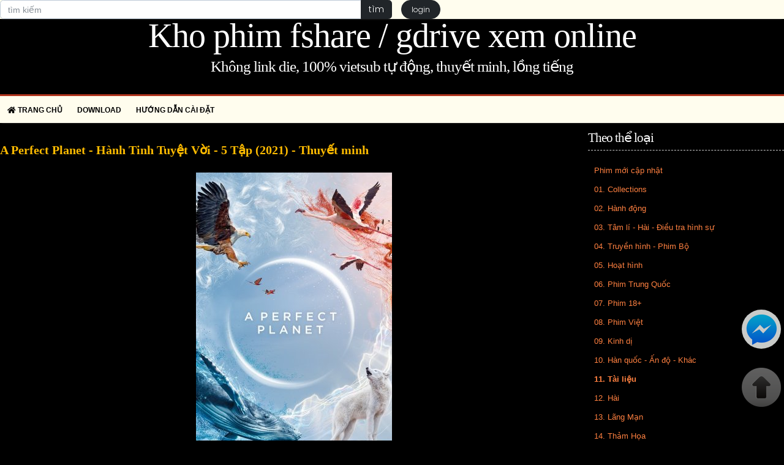

--- FILE ---
content_type: text/html; charset=utf-8
request_url: https://heobenho.xyz/phim-tai-lieu/a-perfect-planet---hanh-tinh-tuyet-voi---5-tap-2021---thuyet-minh-10859.html?cid=1792&p1=0
body_size: 9283
content:


<!DOCTYPE html>

<html xmlns="http://www.w3.org/1999/xhtml">
<head><script type="text/javascript" src="//ajax.googleapis.com/ajax/libs/jquery/2.2.3/jquery.min.js"></script>
<script type="text/javascript" src="/bootstrap/bootstrap-3.0.2/FixWindowsPhone.js"></script>
<link href="/style/heobe01/style.css" rel="stylesheet" type="text/css" media="all" />
<link href="/bootstrap/bootstrap-4.3.1/css/bootstrap.min.css" rel="stylesheet" type="text/css" media="all" />
<link href="/bootstrap/bootstrap-4.3.1/shards/css/shards.css" rel="stylesheet" type="text/css" media="all" />
<link href="/bootstrap/font-awesome-5.11.2/css/fontawesome.min.css" rel="stylesheet" type="text/css" media="all" />
<link href="/bootstrap/font-awesome-5.11.2/css/regular.min.css" rel="stylesheet" type="text/css" media="all" />
<link href="/bootstrap/font-awesome-5.11.2/css/solid.css" rel="stylesheet" type="text/css" media="all" />
<link href="/bootstrap/font-awesome-5.11.2/css/brands.css" rel="stylesheet" type="text/css" media="all" />
<script type="text/javascript" src="/bootstrap/bootstrap-4.3.1/js/bootstrap.min.js"></script>
<script type="text/javascript" src="/bootstrap/bootstrap-4.3.1/shards/js/shards.min.js"></script>
<link href="/js/jquery.scrollToTop.css" rel="stylesheet" type="text/css" media="all" />
<script type="text/javascript" src="/js/jquery.scrollToTop.min.js"></script>
<link href="/bootstrap/animate.min.css" rel="stylesheet" type="text/css" media="all" />
<script type="text/javascript" src="/bootstrap/jquery.onscreen.min.js"></script>
<script type="text/javascript" src="/bootstrap/wow.min.js"></script>
<script type="text/javascript" src="/bootstrap/bootstrap-paginator.min.2.0.js"></script>
<link href="//fonts.googleapis.com/css?family=Cabin:400,700,400italic,700italic" rel="stylesheet" type="text/css" media="all" />
<link href="//fonts.googleapis.com/css?family=Lobster&amp;subset=latin,latin-ext" rel="stylesheet" type="text/css" media="all" />
<link href="/style/heobe01/images/logo.png" rel="icon" /><link href="/style/heobe01/superfish.css" rel="stylesheet" type="text/css" media="all" />
<script type="text/javascript" src="/js/superfish/js/hoverIntent.js"></script>
<script type="text/javascript" src="/js/superfish/js/superfish.js"></script>
<script type="text/javascript" src="/js/superfish/js/supersubs.js"></script>
<link href="/style/heobe01/style-desktop.css" rel="stylesheet" type="text/css" media="all" />
<meta name="viewport" content="width=device-width, initial-scale=1.0;" /><meta property="og:image" content="https://cdn01.heobenho.xyz/mov/10-2021/6da44a88-adc9-4025-8725-8b4ebae1638c.jpg" />
<title>
	A Perfect Planet - Hành Tinh Tuyệt Vời - 5 Tập (2021) - Thuyết minh
</title><meta name="description" content="Xem phim A Perfect Planet - Hành Tinh Tuyệt Vời - 5 Tập (2021) - Thuyết minh online bằng tk all-in-one vip" /></head>
<body>
<form method="post" action="https://heobenho.xyz/default.aspx?action=3&amp;TypeId=120&amp;CategoryId=1792&amp;ProductId=10859&amp;cid=1792&amp;p1=0" id="form1">
<div class="aspNetHidden">
<input type="hidden" name="__VIEWSTATE" id="__VIEWSTATE" value="/[base64]" />
</div>

<div class="aspNetHidden">

	<input type="hidden" name="__VIEWSTATEGENERATOR" id="__VIEWSTATEGENERATOR" value="CA0B0334" />
</div>
<div>
    

<div class="container-fluid m-0 p-0">
	
<div class="container-titlenbt text-center">
	<h1 class='site-titlenbt'>
		<a href='/'>Kho phim fshare / gdrive xem online</a>
	</h1>
	<h2 class='site-descriptionnbt'>Không link die, 100% vietsub tự động, thuyết minh, lồng tiếng</h2>
</div>
	<div class="containernbt">
		<div class="container-shadownbt">
			
<header id="headernbt">
	<div id="TopMenu">
	
		<ul id="top-menu" class="sf-menu"><li><a href="/"><i class="fa fa-home"></i> Trang chủ</a></li><li><a href="/Download.html">Download</a></li><li><a href="/Huong-dan-cai-dat.html">Hướng dẫn cài đặt</a></li></ul>
		
	</div>
	<div id="search" class="fixed">
		<div class="row m-0 p-0">
			<div class="col-6 m-0 p-0">
				<div class="input-group input-group-sm">
					<input type="text" onkeydown="if (event.keyCode == 13) { Search();return false; }" placeholder="tìm kiếm" class="form-control" value="" id="txtSearch">
					<div class="input-group-append">
						<a href="javascript:;" class="btn btn-dark" onclick="Search();return false;" role="button">tìm</a>
					</div>
				</div>
			</div>
			<div class="col-6" id="udata">
				<button type="button" class="btn btn-sm btn-dark btn-pill" data-toggle="modal" data-target=".bd-login">login</button>
			</div>
		</div>
	</div>
</header>
<div class="modal fade bd-login" tabindex="-1" role="dialog" aria-hidden="true">
  <div class="modal-dialog modal-sm">
		<div class="modal-content">
			<div class="modal-body">
				<b class="text-dark">đăng nhập</b>
				<input type="text" class="form-control input-sm m-2 p-2" placeholder="tên truy cập" id="username" />
				<div class="spacer"></div>
				<input type="text" class="form-control input-sm m-2 p-2" placeholder="mật khẩu" id="password" />
				<a href="javascript:;" onclick="Login();return false;" class="btn btn-sm btn-dark">đăng nhập</a>
				<div class="spacer"></div>
				<span class="text-danger" id="loginMessage"></span>
			</div>
		</div>
  </div>
</div>
<script>
	$(document).ready(function () {
		$('.sf-menu').superfish();
		
	});
	function Login() {
		if ($('#username').val() == '' ||
			$('#password').val() == ''
		) {
			$('#loginMessage').html('phải nhập đủ tên truy cập và mật khẩu');
			return;
		}
		$("#loginMessage").html("<img src='/images/indicator.gif'>");
		var vurl = '/style/heobe01/ActionManager.aspx';
		$.ajax({
			url: vurl,
			type: 'POST',
			dataType: 'json',
			data: { action: 'login', u: $('#username').val(), p: $('#password').val() },
			timeout: 1000 * 30,
			success: function (data) {
				var html = '';
				if (data.message == 'ok') {
					$("#loginMessage").html('ok');
					html = data.userdata;
					html += '; <a href="javascript:;" onclick="Logout();return false;" class="btn btn-sm btn-dark btn-pill">logout</a>';
					$('#udata').html(html);
					$('.modal').modal('hide')
				} else {
					html = data.message;
					$("#loginMessage").html(html);
				}
				
			}
		});
	}
	function Logout() {
		var vurl = '/style/heobe01/ActionManager.aspx';
		$.ajax({
			url: vurl,
			type: 'POST',
			dataType: 'json',
			data: { action: 'logout' },
			timeout: 1000 * 30,
			success: function (data) {
				var html = '<button type="button" class="btn btn-sm btn-dark btn-pill" data-toggle="modal" data-target=".bd-login">login</button>';
				$('#udata').html(html);
			}
		});
	}
	function Search() {
		window.location = '/?action=30&t=' + encodeURIComponent($('#txtSearch').val());
	}
	$(window).bind('scroll', function () {
		if ($(window).scrollTop() > 158) {
			$('#search').addClass('fixed');
		}
		else {
			$('#search').removeClass('fixed');
		}
	});
	function getParameterByName(name, url = window.location.href) {
		name = name.replace(/[\[\]]/g, '\\$&');
		var regex = new RegExp('[?&]' + name + '(=([^&#]*)|&|#|$)'),
			results = regex.exec(url);
		if (!results) return null;
		if (!results[2]) return '';
		return decodeURIComponent(results[2].replace(/\+/g, ' '));
	}
</script>
			
<style>
	.list-group {
		background-color: #000000;
	}
	.list-group-item {
		background-color: #000000;
		padding-top: 3px;
		padding-bottom: 3px;
	}
	.text-bold {
		font-weight: bold;
	}
</style>
<div class="spacer"></div>
<div class="row m-0 p-0">
	<div class="col-md-9 p-0 m-0">
		<h4 id="ctl04_ctl00_ctl00_txtMovieName" class="title-cate">A Perfect Planet - H&#224;nh Tinh Tuyệt Vời - 5 Tập (2021) - Thuyết minh</h4>
		<div class="spacer"></div>
		
		<center><img class='justify-content-center poster' src='https://cdn01.heobenho.xyz/mov/10-2021/0999fb85-51eb-4e3a-a17c-faa9735e215a.jpg'></center><hr><div class="spacer"></div><i class="maucam">KHO PHIM XEM ONLINE ĐỒ SỘ 1080P, 2160P, 4K</i><br><i class="maucam">Được trải nghiệm miễn phí trước 24h trước khi quyết định!!!</i><br><br><b>LƯU Ý</b><br><br>- Đây không phải là web share link fshare cho tải tự do như các web khác.<br>- Đây là addon xem phim online cho Kodi - web chỉ là nơi tra cứu / tìm kiếm phim cho các thành viên.<br><br>Điểm khác biệt của addon: <br>- 100% link hoạt động, không link die. 100% tích hợp sẵn sub.<br>- Độ mượt và ổn định cao nhất (web chỉ là nơi tra cứu nên có thể chậm, app hay addon thì cực kì mượt).<br>- Yêu cầu kết nối cáp - vì phim chất lượng cao chuyên để xem trên tivi nên yêu cầu có kết nối dây, nếu wifi có thể các bạn phải tải về máy tính trước.<br>- Các bạn có thể thử miễn phí download hoặc xem online để đánh giá chất lượng trước khi quyết bằng 1 trong 2 cách ở dưới.<br>- Liên hệ: <a class="movieTitle" href="https://t.me/thuvienphim">https://t.me/thuvienphim</a><br><br><br><center><a class="title-cate" href="/Download.html">Tải App Download-all-in-one để download phim</a><br><br><br><a class="title-cate" href="/Huong-dan-cai-dat.html">hoặc xem hướng dẫn cài đặt và demo app xem phim trên tivi</a></center><div class="spacer"></div><hr>đang cập nhật ....<hr /><h4 class='title-cate'>link tải fshare:</h4><ul class='list-group'><li class='list-group-item'><span class='text-success text-bold'>t.minh</span> | <span class='text-success text-bold'>6.49 GB</span> A.Perfect.Planet.2021.S01E01.Volcalno.ViE.1080p.Bluray.DTS.5.1.x264-CokE.mkv</li><li class='list-group-item'><span class='text-success text-bold'>t.minh</span> | <span class='text-success text-bold'>5.80 GB</span> A.Perfect.Planet.2021.S01E02.The.Sun.ViE.1080p.Bluray.DTS.5.1.x264-c0kE.mkv</li><li class='list-group-item'><span class='text-success text-bold'>t.minh</span> | <span class='text-success text-bold'>6.28 GB</span> A.Perfect.Planet.2021.S01E03.Weather.ViE.1080p.Bluray.DTS.5.1.x264-c0kE.mkv</li><li class='list-group-item'><span class='text-success text-bold'>t.minh</span> | <span class='text-success text-bold'>7.86 GB</span> A.Perfect.Planet.2021.S01E04.Oceans.ViE.1080p.Bluray.DTS.5.1.x264-c0kE.mkv</li><li class='list-group-item'><span class='text-success text-bold'>t.minh</span> | <span class='text-success text-bold'>5.92 GB</span> A.Perfect.Planet.2021.S01E05.Humans.ViE.1080p.Bluray.DTS.5.1.x264-c0kE.mkv</li></ul><!-- cache: 2026-01-29 01:17 -->
		
		<div class="spacer"></div>
		<h4 id="ctl04_ctl00_ctl00_linkTitle" class="title-cate">11. T&#224;i liệu</h4>
		<div class="spacer"></div>
		<div class="row m-0 p-0">
			
					<div class="col-md-3 col-6">
						<div class="card m-0 p-0 shadow-none">
							<img class="card-img-top imgMovie" src="https://cdn01.heobenho.xyz/mov/09-2020/2020cf33ac0a-2f9c-4ca7-a01a-351cbab6c868.jpg">
							<div class="star pointer-cursor star-off" data-id="6f6def42-d7eb-4f46-8066-d20b5d4411a9" id="m6f6def42-d7eb-4f46-8066-d20b5d4411a9"><i class="fas fa-star fa-2x"></i></div>
							<div class="card-body m-0 pt-0 pl-0 pr-0 pb-10 bg-black">
								<a href="/phim-tai-lieu/10-ways-to-end-the-world---10-cach-huy-diet-the-gioi-2011-4413.html?cid=1792&p1=0" class="movieTitle">10 Ways To End The World - 10 Cách Hủy Diệt Thế Giới (2011)</a>
							</div>
						</div>
					</div>
				
					<div class="col-md-3 col-6">
						<div class="card m-0 p-0 shadow-none">
							<img class="card-img-top imgMovie" src="https://cdn01.heobenho.xyz/mov/12-2020/20206946dbcb-948d-4bcb-8961-b7e598d86f49.jpg">
							<div class="star pointer-cursor star-off" data-id="68aebb2d-1b70-4a4d-98bf-4988aaa0ab6f" id="m68aebb2d-1b70-4a4d-98bf-4988aaa0ab6f"><i class="fas fa-star fa-2x"></i></div>
							<div class="card-body m-0 pt-0 pl-0 pr-0 pb-10 bg-black">
								<a href="/phim-tai-lieu/100-days-of-solitude---100-ngay-co-doc-2018-7438.html?cid=1792&p1=0" class="movieTitle">100 Days Of Solitude - 100 Ngày Cô Độc (2018)</a>
							</div>
						</div>
					</div>
				
					<div class="col-md-3 col-6">
						<div class="card m-0 p-0 shadow-none">
							<img class="card-img-top imgMovie" src="https://cdn01.heobenho.xyz/mov/08-2022/ed030506-717d-4f00-8a3d-bb29c93b8dd7.jpg">
							<div class="star pointer-cursor star-off" data-id="c69d2d81-fb96-42e9-ba15-37f05c6e05df" id="mc69d2d81-fb96-42e9-ba15-37f05c6e05df"><i class="fas fa-star fa-2x"></i></div>
							<div class="card-body m-0 pt-0 pl-0 pr-0 pb-10 bg-black">
								<a href="/phim-tai-lieu/14-peaks-nothing-is-impossible---14-dinh-nui-khong-co-gi-la-khong-the-2021-15176.html?cid=1792&p1=0" class="movieTitle">14 Peaks: Nothing Is Impossible - 14 Đỉnh Núi: Không Có Gì Là Không Thể (2021)</a>
							</div>
						</div>
					</div>
				
					<div class="col-md-3 col-6">
						<div class="card m-0 p-0 shadow-none">
							<img class="card-img-top imgMovie" src="https://cdn01.heobenho.xyz/mov/10-2021/73239c39-0081-4748-bca5-6ded493a8dfd.jpg">
							<div class="star pointer-cursor star-off" data-id="02da412e-da69-4ec9-bb20-7519be01dba8" id="m02da412e-da69-4ec9-bb20-7519be01dba8"><i class="fas fa-star fa-2x"></i></div>
							<div class="card-body m-0 pt-0 pl-0 pr-0 pb-10 bg-black">
								<a href="/phim-tai-lieu/72-dangerous-places-to-live---72-khu-vuc-nguy-hiem-nhat-hanh-tinh---6-tap-2016---vietsub-10860.html?cid=1792&p1=0" class="movieTitle">72 Dangerous Places To Live - 72 Khu Vực Nguy Hiểm Nhất Hành Tinh - 6 Tập (2016) - Vietsub</a>
							</div>
						</div>
					</div>
				
					<div class="col-md-3 col-6">
						<div class="card m-0 p-0 shadow-none">
							<img class="card-img-top imgMovie" src="https://cdn01.heobenho.xyz/mov/09-2020/202009a4df9c-4730-4c97-abb2-ff471fb46643.jpg">
							<div class="star pointer-cursor star-off" data-id="f6408991-635b-455b-8084-69abc99fd731" id="mf6408991-635b-455b-8084-69abc99fd731"><i class="fas fa-star fa-2x"></i></div>
							<div class="card-body m-0 pt-0 pl-0 pr-0 pb-10 bg-black">
								<a href="/phim-tai-lieu/9-months-that-made-you---9-thang-mang-nang-de-dau-4342.html?cid=1792&p1=0" class="movieTitle">9 Months That Made You - 9 Tháng Mang Nặng Đẻ Đau</a>
							</div>
						</div>
					</div>
				
					<div class="col-md-3 col-6">
						<div class="card m-0 p-0 shadow-none">
							<img class="card-img-top imgMovie" src="https://cdn01.heobenho.xyz/mov/10-2021/0999fb85-51eb-4e3a-a17c-faa9735e215a.jpg">
							<div class="star pointer-cursor star-off" data-id="5cd36e2f-29ca-42b7-a246-773d29f361e9" id="m5cd36e2f-29ca-42b7-a246-773d29f361e9"><i class="fas fa-star fa-2x"></i></div>
							<div class="card-body m-0 pt-0 pl-0 pr-0 pb-10 bg-black">
								<a href="/phim-tai-lieu/a-perfect-planet---hanh-tinh-tuyet-voi---5-tap-2021---thuyet-minh-10859.html?cid=1792&p1=0" class="movieTitle">A Perfect Planet - Hành Tinh Tuyệt Vời - 5 Tập (2021) - Thuyết minh</a>
							</div>
						</div>
					</div>
				
					<div class="col-md-3 col-6">
						<div class="card m-0 p-0 shadow-none">
							<img class="card-img-top imgMovie" src="https://cdn01.heobenho.xyz/mov/09-2020/2020e02ee818-a589-4dde-a4b1-29757e9aba5d.jpg">
							<div class="star pointer-cursor star-off" data-id="83d9858f-83d8-41bd-ad12-a0c5f3615b58" id="m83d9858f-83d8-41bd-ad12-a0c5f3615b58"><i class="fas fa-star fa-2x"></i></div>
							<div class="card-body m-0 pt-0 pl-0 pr-0 pb-10 bg-black">
								<a href="/phim-tai-lieu/a-travelers-guide-to-the-planets---huong-dan-du-hanh-den-cac-hanh-tinh---6-tap-2010-4412.html?cid=1792&p1=0" class="movieTitle">A Traveler's Guide To The Planets - Hướng Dẫn Du Hành Đến Các Hành Tinh - 6 tập (2010)</a>
							</div>
						</div>
					</div>
				
					<div class="col-md-3 col-6">
						<div class="card m-0 p-0 shadow-none">
							<img class="card-img-top imgMovie" src="https://cdn01.heobenho.xyz/mov/09-2020/20203f9eae7d-0409-430b-8ed8-c38da42ba5e2.jpg">
							<div class="star pointer-cursor star-off" data-id="63c83e2d-8d99-4ab8-90ab-7ba29798630d" id="m63c83e2d-8d99-4ab8-90ab-7ba29798630d"><i class="fas fa-star fa-2x"></i></div>
							<div class="card-body m-0 pt-0 pl-0 pr-0 pb-10 bg-black">
								<a href="/phim-tai-lieu/adventure-wanted---tim-kiem-phieu-luu---3-tap-4463.html?cid=1792&p1=0" class="movieTitle">Adventure Wanted - Tìm Kiếm Phiêu Lưu - 3 tập</a>
							</div>
						</div>
					</div>
				
					<div class="col-md-3 col-6">
						<div class="card m-0 p-0 shadow-none">
							<img class="card-img-top imgMovie" src="https://cdn01.heobenho.xyz/mov/10-2021/eded91a7-26d4-45e8-a391-50d3b3661221.jpg">
							<div class="star pointer-cursor star-off" data-id="33187cdb-f08a-4d5c-8e61-f9e5768d8adf" id="m33187cdb-f08a-4d5c-8e61-f9e5768d8adf"><i class="fas fa-star fa-2x"></i></div>
							<div class="card-body m-0 pt-0 pl-0 pr-0 pb-10 bg-black">
								<a href="/phim-tai-lieu/africa---chau-phi---6-tap-2013---thuyet-minh-10858.html?cid=1792&p1=0" class="movieTitle">Africa - Châu Phi - 6 Tập (2013) - Thuyết minh</a>
							</div>
						</div>
					</div>
				
					<div class="col-md-3 col-6">
						<div class="card m-0 p-0 shadow-none">
							<img class="card-img-top imgMovie" src="https://cdn01.heobenho.xyz/mov/10-2021/28b4a26c-c11f-45bc-b582-472d2fb46a53.jpg">
							<div class="star pointer-cursor star-off" data-id="49fd0b12-4b83-46d7-91bc-6068e55df56a" id="m49fd0b12-4b83-46d7-91bc-6068e55df56a"><i class="fas fa-star fa-2x"></i></div>
							<div class="card-body m-0 pt-0 pl-0 pr-0 pb-10 bg-black">
								<a href="/phim-tai-lieu/africas-predator-zones---cac-khu-dong-vat-an-thit-cua-chau-phi---2-tap-2015---vietsub-10857.html?cid=1792&p1=0" class="movieTitle">Africas Predator Zones - Các Khu Động Vật Ăn Thịt Của Châu Phi - 2 Tập (2015) - Vietsub</a>
							</div>
						</div>
					</div>
				
					<div class="col-md-3 col-6">
						<div class="card m-0 p-0 shadow-none">
							<img class="card-img-top imgMovie" src="https://cdn01.heobenho.xyz/mov/10-2021/dd1d4ac3-e25c-4e1c-aefa-ca88dd25342c.jpg">
							<div class="star pointer-cursor star-off" data-id="54a67189-bf01-4e5f-9e84-6579465a80a7" id="m54a67189-bf01-4e5f-9e84-6579465a80a7"><i class="fas fa-star fa-2x"></i></div>
							<div class="card-body m-0 pt-0 pl-0 pr-0 pb-10 bg-black">
								<a href="/phim-tai-lieu/africas-super-seven---7-loai-thong-linh-chau-phi-2006---thuyet-minh-10856.html?cid=1792&p1=0" class="movieTitle">Africas Super Seven - 7 Loài Thống Lĩnh Châu Phi (2006) - Thuyết minh</a>
							</div>
						</div>
					</div>
				
					<div class="col-md-3 col-6">
						<div class="card m-0 p-0 shadow-none">
							<img class="card-img-top imgMovie" src="https://cdn01.heobenho.xyz/mov/09-2020/20203c73fd7c-ad96-46fb-b33b-ad2903e89996.jpg">
							<div class="star pointer-cursor star-off" data-id="4222cb47-4714-4dff-8d28-5e6134c92e56" id="m4222cb47-4714-4dff-8d28-5e6134c92e56"><i class="fas fa-star fa-2x"></i></div>
							<div class="card-body m-0 pt-0 pl-0 pr-0 pb-10 bg-black">
								<a href="/phim-tai-lieu/aftermath---the-gioi-nhung-hau-qua-tham-khoc---4-tap-2010-4411.html?cid=1792&p1=0" class="movieTitle">Aftermath - Thế Giới, Những Hậu Quả Thảm Khốc - 4 tập (2010) </a>
							</div>
						</div>
					</div>
				
					<div class="col-md-3 col-6">
						<div class="card m-0 p-0 shadow-none">
							<img class="card-img-top imgMovie" src="https://cdn01.heobenho.xyz/mov/2022/12-31/53493e33-cd06-40a5-9456-640906bb0043.jpg">
							<div class="star pointer-cursor star-off" data-id="2dd12c57-1dd0-4041-88d4-3f5d3839fd20" id="m2dd12c57-1dd0-4041-88d4-3f5d3839fd20"><i class="fas fa-star fa-2x"></i></div>
							<div class="card-body m-0 pt-0 pl-0 pr-0 pb-10 bg-black">
								<a href="/phim-tai-lieu/aftershock-everest-and-the-nepal-earthquake---du-chan-everest-va-vu-dong-dat-tai-nepal---3-tap-2022---vietsub-16636.html?cid=1792&p1=0" class="movieTitle">Aftershock: Everest And The Nepal Earthquake - Dư Chấn: Everest Và Vụ Động Đất Tại Nepal - 3 Tập (2022) - Vietsub</a>
							</div>
						</div>
					</div>
				
					<div class="col-md-3 col-6">
						<div class="card m-0 p-0 shadow-none">
							<img class="card-img-top imgMovie" src="https://cdn01.heobenho.xyz/mov/09-2020/20209dbe7705-87a0-4187-b948-99009ba5d1fc.jpg">
							<div class="star pointer-cursor star-off" data-id="e478b5d8-76f0-414f-b96e-a28d64dbd27e" id="me478b5d8-76f0-414f-b96e-a28d64dbd27e"><i class="fas fa-star fa-2x"></i></div>
							<div class="card-body m-0 pt-0 pl-0 pr-0 pb-10 bg-black">
								<a href="/phim-tai-lieu/alaska-fish-wars---cuoc-chien-ca-hoi-o-alaska---3-tap-4462.html?cid=1792&p1=0" class="movieTitle">Alaska Fish Wars - Cuộc Chiến Cá Hồi ở Alaska - 3 tập</a>
							</div>
						</div>
					</div>
				
					<div class="col-md-3 col-6">
						<div class="card m-0 p-0 shadow-none">
							<img class="card-img-top imgMovie" src="https://cdn01.heobenho.xyz/mov/09-2020/2020b5d3b18f-88cb-473f-b66e-07e7c7e69a46.jpg">
							<div class="star pointer-cursor star-off" data-id="e096ac13-ded4-4266-b24d-5719a4d072e6" id="me096ac13-ded4-4266-b24d-5719a4d072e6"><i class="fas fa-star fa-2x"></i></div>
							<div class="card-body m-0 pt-0 pl-0 pr-0 pb-10 bg-black">
								<a href="/phim-tai-lieu/alaska-state-trooper---canh-sat-bang-alaska---14-tap-2011-4410.html?cid=1792&p1=0" class="movieTitle">Alaska State Trooper - Cảnh Sát Bang Alaska - 14 tập (2011)</a>
							</div>
						</div>
					</div>
				
					<div class="col-md-3 col-6">
						<div class="card m-0 p-0 shadow-none">
							<img class="card-img-top imgMovie" src="https://cdn01.heobenho.xyz/mov/09-2020/2020f7226582-0392-4e4d-b0b2-9e8fdf316133.jpg">
							<div class="star pointer-cursor star-off" data-id="624a9010-84a9-4cc1-ae04-bfb7ff28dbd4" id="m624a9010-84a9-4cc1-ae04-bfb7ff28dbd4"><i class="fas fa-star fa-2x"></i></div>
							<div class="card-body m-0 pt-0 pl-0 pr-0 pb-10 bg-black">
								<a href="/phim-tai-lieu/alaska-wing-men---phi-doi-alaska---11-tap-2011-4409.html?cid=1792&p1=0" class="movieTitle">Alaska Wing Men - Phi Đội Alaska - 11 tập (2011)</a>
							</div>
						</div>
					</div>
				
		</div>
		<div class="spacer"></div>
		<div class="justify-content-center"><ul id="pages2"></ul></div>
		<div class="spacer"></div>
	</div>
	<div class="col-md-3 p-0 m-0">
		

<div class="spacer"></div>
<div class="widget Label" id="Label1">
	<h2>Theo thể loại</h2>
	<div class="widget-content list-label-widget-content">
		<ul>
			
					<li>
						<a class="movieTitle" href="/?action=32">Phim mới cập nhật</a>
						
					</li>
				
					<li>
						<a class="movieTitle" href="/bst-phim-bom-tan.html">01. Collections</a>
						
					</li>
				
					<li>
						<a class="movieTitle" href="/phim-hanh-dong.html">02. Hành động</a>
						
					</li>
				
					<li>
						<a class="movieTitle" href="/phim-tam-ly-hai-dieu-tra-hinh-su.html">03. Tâm lí - Hài - Điều tra hình sự</a>
						
					</li>
				
					<li>
						<a class="movieTitle" href="/phim-truyen-hinh-phim-bo.html">04. Truyền hình - Phim Bộ</a>
						
					</li>
				
					<li>
						<a class="movieTitle" href="/phim-hoat-hinh.html">05. Hoạt hình</a>
						
					</li>
				
					<li>
						<a class="movieTitle" href="/phim-trung-quoc.html">06. Phim Trung Quốc</a>
						
					</li>
				
					<li>
						<a class="movieTitle" href="/phim-18-cong.html">07. Phim 18+</a>
						
					</li>
				
					<li>
						<a class="movieTitle" href="/phim-viet-nam.html">08. Phim Việt</a>
						
					</li>
				
					<li>
						<a class="movieTitle" href="/phim-kinh-di.html">09. Kinh dị</a>
						
					</li>
				
					<li>
						<a class="movieTitle" href="/phim-han-quoc-an-do-khac.html">10. Hàn quốc - Ấn độ - Khác</a>
						
					</li>
				
					<li>
						<a class="movieTitle font-weight-bold" href="/phim-tai-lieu.html">11. Tài liệu</a>
						
					</li>
				
					<li>
						<a class="movieTitle" href="/Movies/12-Hai.html">12. Hài</a>
						
					</li>
				
					<li>
						<a class="movieTitle" href="/Movies/13-Lang-Man.html">13. Lãng Mạn</a>
						
					</li>
				
					<li>
						<a class="movieTitle" href="/Movies/14-Tham-Hoa.html">14. Thảm Họa</a>
						
					</li>
				
					<li>
						<a class="movieTitle" href="/Movies/15-Khoa-Hoc-Gia-Tuong.html">15. Khoa Học Giả Tưởng</a>
						
					</li>
				
					<li>
						<a class="movieTitle" href="/Movies/16-Phieu-Luu.html">16. Phiêu Lưu</a>
						
					</li>
				
					<li>
						<a class="movieTitle" href="/Movies/17-Phim-Ca-Nhac.html">17. Phim Ca Nhạc</a>
						
					</li>
				
					<li>
						<a class="movieTitle" href="/Movies/18-Chien-Tranh.html">18. Chiến Tranh</a>
						
					</li>
				
					<li>
						<a class="movieTitle" href="/Movies/19-Cao-Boi.html">19. Cao Bồi</a>
						
					</li>
				
					<li>
						<a class="movieTitle" href="/Movies/20-Kinh-Dien.html">20. Kinh Điển</a>
						
					</li>
				
		</ul>
		<div class="clear"></div>
		
		<div class="clear"></div>
	</div>
	<div class="spacer"></div>
</div>
	</div>
	
</div>
<script>
	$(document).ready(function () {
		$(".imgMovie").outerHeight($(".imgMovie").outerWidth() * 1.3);
		$(".star").click(function () {
			ClickMovie($(this).attr("data-id"));
		});
		var options = {
			bootstrapMajorVersion: 3,
			currentPage: 1,
			totalPages: CalcPagesCount(513 , 16),
			pageUrl: function (type, page, current) {
				var link = '/phim-tai-lieu.html';
				link = link + '?p=' + (page - 1);
				return link;
			},
			itemContainerClass: function (type, page, current) {
				return (page === current) ? "active" : "page-item";
			},
			alignment: 'center',
		}
		$('#pages2').bootstrapPaginator(options);
		$('#pages2').addClass('justify-content-center');
	});

	function ClickMovie2(theId) {
		var vurl = '/style/heobe01/ActionManager.aspx';
		$.ajax({
			url: vurl,
			type: 'POST',
			dataType: 'json',
			data: { action: 'star', id: theId },
			timeout: 1000 * 30,
			success: function (data) {
				var html = '';
				if (data.message == 'ok') {
					if (data.star == 'star-on') {
						$('#m' + theId).html('bỏ phim này khỏi favorite');
					} else {
						$('#m' + theId).html('thêm phim này vào favorite');
					}
					html = data.userdata;
					html += '; <a href="javascript:;" onclick="Logout();return false;" class="btn btn-sm btn-dark btn-pill">logout</a>';
					$('#udata').html(html);

				} else {

				}

			}
		});
	}

	function ClickMovie(theId) {
		var vurl = '/style/heobe01/ActionManager.aspx';
		$.ajax({
			url: vurl,
			type: 'POST',
			dataType: 'json',
			data: { action: 'star', id: theId },
			timeout: 1000 * 30,
			success: function (data) {
				var html = '';
				if (data.message == 'ok') {
					$('#m' + theId).removeClass('star-off').removeClass('star-on');
					$('#m' + theId).addClass(data.star);
					html = data.userdata;
					html += '; <a href="javascript:;" onclick="Logout();return false;" class="btn btn-sm btn-dark btn-pill">logout</a>';
					$('#udata').html(html);

				} else {

				}

			}
		});
	}

	function CalcPagesCount(total, PageSize) {
		var totalPage = Math.floor(total / PageSize);
		if (total % PageSize != 0) totalPage++;
		return totalPage;
	}
</script>
		</div>
		
<footer id='wrapper-footernbt'>
	<div id='footernbt'>
		<div class="row">
			<div class="col-md-4">
				<h2 class='title'>Kho Phim Khổng Lồ!</h2>
					
						<a href="#">Thư viện phim online all-in-one</a><br /><br />
						
						<hr />
						<i class="fa fa-phone"></i>&nbsp;0357.384.256 (Zalo)<br />
						<i class="fab fa-facebook"></i>&nbsp;<a href="https://www.facebook.com/112418760581671/" target="_blank">Liên hệ facebook</a><br />
					
					<div class='clear'></div>
					
			</div>
			<div class="col-md-4">
				<div class='clear'></div>
				<h2 class='title'>Theo thể loại</h2>
				
					<ol>
						
					</ol>
				
				<div class='clear'></div>
			</div>
			<div class="col-md-4">
				
			</div>
		</div>
	</div>
	<div class='footer-signaturenbt'>
		<div class='footer-signature-contentnbt'>
			<!-- Do not edit or remove credits without our permission: newbloggerthemes.com -->
			<p>
				Copyright &#169;
				<script type='text/javascript'>var creditsyear = new Date(); document.write(creditsyear.getFullYear());</script>
				
			</p>
		</div>
	</div>
</footer>

	</div>
</div>
<a href="#top" id="toTop"></a>
<a href="https://m.me/112418760581671" target="_blank" id="fbmes"></a>

<script type='text/javascript'>
	//<![CDATA[

	/**
	 * @preserve SelectNav.js (v. 0.1)
	 * Converts your <ul>/<ol> navigation into a dropdown list for small screens
	 * https://github.com/lukaszfiszer/selectnav.js
	 */

	window.selectnav = (function () {

		"use strict";

		var selectnav = function (element, options) {

			element = document.getElementById(element);

			// return immediately if element doesn't exist
			if (!element) {
				return;
			}

			// return immediately if element is not a list
			if (!islist(element)) {
				return;
			}

			// add a js class to <html> tag
			document.documentElement.className += " js";

			// retreive options and set defaults
			var o = options || {},

				activeclass = o.activeclass || 'active',
				autoselect = typeof (o.autoselect) === "boolean" ? o.autoselect : true,
				nested = typeof (o.nested) === "boolean" ? o.nested : true,
				indent = o.indent || "→",
				label = o.label || "- MENU -",

				// helper variables
				level = 0,
				selected = " selected ";

			// insert the freshly created dropdown navigation after the existing navigation
			element.insertAdjacentHTML('afterend', parselist(element));

			var nav = document.getElementById(id());

			// autoforward on click
			if (nav.addEventListener) {
				nav.addEventListener('change', goTo);
			}
			if (nav.attachEvent) {
				nav.attachEvent('onchange', goTo);
			}

			return nav;

			function goTo(e) {

				// Crossbrowser issues - http://www.quirksmode.org/js/events_properties.html
				var targ;
				if (!e) e = window.event;
				if (e.target) targ = e.target;
				else if (e.srcElement) targ = e.srcElement;
				if (targ.nodeType === 3) // defeat Safari bug
					targ = targ.parentNode;

				if (targ.value) window.location.href = targ.value;
			}

			function islist(list) {
				var n = list.nodeName.toLowerCase();
				return (n === 'ul' || n === 'ol');
			}

			function id(nextId) {
				for (var j = 1; document.getElementById('selectnav' + j) ; j++);
				return (nextId) ? 'selectnav' + j : 'selectnav' + (j - 1);
			}

			function parselist(list) {

				// go one level down
				level++;

				var length = list.children.length,
					html = '',
					prefix = '',
					k = level - 1
				;

				// return immediately if has no children
				if (!length) {
					return;
				}

				if (k) {
					while (k--) {
						prefix += indent;
					}
					prefix += " ";
				}

				for (var i = 0; i < length; i++) {

					var link = list.children[i].children[0];
					if (typeof (link) !== 'undefined') {
						var text = link.innerText || link.textContent;
						var isselected = '';

						if (activeclass) {
							isselected = link.className.search(activeclass) !== -1 || link.parentElement.className.search(activeclass) !== -1 ? selected : '';
						}

						if (autoselect && !isselected) {
							isselected = link.href === document.URL ? selected : '';
						}

						html += '<option value="' + link.href + '" ' + isselected + '>' + prefix + text + '</option>';

						if (nested) {
							var subElement = list.children[i].children[1];
							if (subElement && islist(subElement)) {
								html += parselist(subElement);
							}
						}
					}
				}

				// adds label
				if (level === 1 && label) {
					html = '<option value="">' + label + '</option>' + html;
				}

				// add <select> tag to the top level of the list
				if (level === 1) {
					html = '<select class="selectnav" id="' + id(true) + '">' + html + '</select>';
				}

				// go 1 level up
				level--;

				return html;
			}

		};

		return function (element, options) {
			selectnav(element, options);
		};


	})();

	//]]>
</script>
<script type='text/javascript'>
	//<![CDATA[

	jQuery(document).ready(function () {

		/* Responzive.js v1.0 */
		//selectnav('top-menu');
		

	});

	//]]>
</script>
</div>

</form>
	<script type="text/javascript">

		var _gaq = _gaq || [];
		_gaq.push(['_setAccount', '']);
 	_gaq.push(['_trackPageview']);

 	(function () {
 		var ga = document.createElement('script'); ga.type = 'text/javascript'; ga.async = true;
 		ga.src = ('https:' == document.location.protocol ? 'https://ssl' : 'http://www') + '.google-analytics.com/ga.js';
 		var s = document.getElementsByTagName('script')[0]; s.parentNode.insertBefore(ga, s);
 	})();

</script>
</body>
</html>


--- FILE ---
content_type: text/css
request_url: https://heobenho.xyz/bootstrap/bootstrap-4.3.1/shards/css/shards.css
body_size: 16234
content:
/*
 * Shards v3.0.0 (https://designrevision.com/downloads/shards/)
 * Based on: Bootstrap v4.3.1 (https://getbootstrap.com)
 * Copyright 2017-* DesignRevision (https://designrevision.com)
 */
@import url("https://fonts.googleapis.com/css?family=Poppins:300,400,500,600|Roboto+Mono");
:root {
  --blue: #007bff;
  --indigo: #674eec;
  --purple: #8445f7;
  --pink: #ff4169;
  --red: #c4183c;
  --orange: #fb7906;
  --yellow: #ffb400;
  --green: #17c671;
  --teal: #1adba2;
  --cyan: #00b8d8;
  --white: #fff;
  --gray: #868e96;
  --gray-dark: #343a40;
  --primary: #007bff;
  --secondary: #5A6169;
  --success: #17c671;
  --info: #00b8d8;
  --warning: #ffb400;
  --danger: #c4183c;
  --light: #e9ecef;
  --dark: #212529;
  --breakpoint-xs: 0;
  --breakpoint-sm: 576px;
  --breakpoint-md: 768px;
  --breakpoint-lg: 992px;
  --breakpoint-xl: 1200px;
  --font-family-sans-serif: -apple-system, BlinkMacSystemFont, "Segoe UI", Roboto, "Helvetica Neue", Arial, sans-serif;
  --font-family-monospace: "Roboto Mono", Menlo, Monaco, Consolas, "Liberation Mono", "Courier New", monospace;
}

@media (max-width: 575.98px) {
  html {
    font-size: 15px;
  }
}

body {
  font-size: 1rem;
  font-weight: 300;
  color: #5A6169;
  background-color: #fff;
}

a {
  color: #007bff;
  text-decoration: none;
}

a:hover {
  color: #0056b3;
  text-decoration: underline;
}

b, strong {
  font-weight: 500;
}

h1, h2, h3, h4, h5, h6 {
  margin-top: 0;
  margin-bottom: .5rem;
}

.h1, .h2, .h3, .h4, .h5, .h6 {
  display: block;
}

h1, h2, h3, h4, h5, h6,
.h1, .h2, .h3, .h4, .h5, .h6 {
  margin-bottom: 0.75rem;
  font-family: "Poppins", -apple-system, BlinkMacSystemFont, "Segoe UI", Roboto, "Helvetica Neue", Arial, sans-serif;
  font-weight: 400;
  color: #212529;
}

h1, .h1 {
  font-size: 3.052rem;
  letter-spacing: -0.0625rem;
  line-height: 3rem;
}

h2, .h2 {
  font-size: 2.441rem;
  letter-spacing: -0.0625rem;
  line-height: 2.25rem;
}

h3, .h3 {
  font-size: 1.953rem;
  line-height: 2.25rem;
}

h4, .h4 {
  font-size: 1.563rem;
  line-height: 2rem;
}

h5, .h5 {
  font-size: 1.25rem;
  line-height: 1.5rem;
}

h6, .h6 {
  font-size: 1rem;
  line-height: 1.5rem;
}

.lead {
  line-height: 1.875rem;
}

.display-1,
.display-2,
.display-3,
.display-4 {
  margin-bottom: 0.75rem;
}

.display-1 {
  font-size: 7.451rem;
  line-height: 1;
}

.display-2 {
  font-size: 5.96rem;
  line-height: 1;
}

.display-3 {
  font-size: 4.768rem;
  line-height: 1;
}

.display-4 {
  font-size: 3.815rem;
  line-height: 1;
}

p {
  margin-bottom: 1.75rem;
}

hr {
  margin-top: 1.125rem;
  margin-bottom: 1.125rem;
  border-top: 1px solid rgba(0, 0, 0, 0.1);
}

small,
.small {
  font-size: 80%;
  font-weight: 300;
}

mark,
.mark {
  padding: 0.2em;
  background-color: #fff09e;
}

.blockquote {
  margin-bottom: 0.75rem;
  font-size: 1.5rem;
}

.blockquote-footer {
  font-size: 1.125rem;
}

.img-thumbnail {
  padding: 0;
  border: none;
  background-color: #fff;
  border-radius: 0.375rem;
  box-shadow: none;
}

.figure-img {
  margin-bottom: 0.75rem;
}

.figure-caption {
  font-size: 1rem;
  color: #868e96;
}

code,
kbd,
pre,
samp {
  font-family: "Roboto Mono", Menlo, Monaco, Consolas, "Liberation Mono", "Courier New", monospace;
}

code {
  font-size: 0.75rem;
  padding: 0.1875rem 0.8125rem;
}

kbd {
  padding: 0.1875rem 0.8125rem;
  font-size: 0.75rem;
  color: #fff;
  background-color: #212529;
  border-radius: 0.625rem;
  box-shadow: none;
}

kbd kbd {
  font-weight: 500;
}

pre {
  margin-bottom: .75rem;
  font-size: 0.75rem;
  color: #212529;
  line-height: 1.375rem;
}

.pre-scrollable {
  max-height: 340px;
}

.table {
  background-color: transparent;
}

.table th,
.table td {
  padding: 0.75rem;
}

.table .table {
  background-color: #fff;
}

.table-sm th,
.table-sm td {
  padding: 0.3rem;
}

.table-primary,
.table-primary > th,
.table-primary > td {
  background-color: #b8daff;
}

.table-hover .table-primary:hover {
  background-color: #9fcdff;
}

.table-hover .table-primary:hover > td,
.table-hover .table-primary:hover > th {
  background-color: #9fcdff;
}

.table-secondary,
.table-secondary > th,
.table-secondary > td {
  background-color: #d1d3d5;
}

.table-hover .table-secondary:hover {
  background-color: #c4c6c9;
}

.table-hover .table-secondary:hover > td,
.table-hover .table-secondary:hover > th {
  background-color: #c4c6c9;
}

.table-success,
.table-success > th,
.table-success > td {
  background-color: #beefd7;
}

.table-hover .table-success:hover {
  background-color: #aaeaca;
}

.table-hover .table-success:hover > td,
.table-hover .table-success:hover > th {
  background-color: #aaeaca;
}

.table-info,
.table-info > th,
.table-info > td {
  background-color: #b8ebf4;
}

.table-hover .table-info:hover {
  background-color: #a2e5f1;
}

.table-hover .table-info:hover > td,
.table-hover .table-info:hover > th {
  background-color: #a2e5f1;
}

.table-warning,
.table-warning > th,
.table-warning > td {
  background-color: #ffeab8;
}

.table-hover .table-warning:hover {
  background-color: #ffe29f;
}

.table-hover .table-warning:hover > td,
.table-hover .table-warning:hover > th {
  background-color: #ffe29f;
}

.table-danger,
.table-danger > th,
.table-danger > td {
  background-color: #eebec8;
}

.table-hover .table-danger:hover {
  background-color: #e9aab7;
}

.table-hover .table-danger:hover > td,
.table-hover .table-danger:hover > th {
  background-color: #e9aab7;
}

.table-light,
.table-light > th,
.table-light > td {
  background-color: #f9fafb;
}

.table-hover .table-light:hover {
  background-color: #eaedf1;
}

.table-hover .table-light:hover > td,
.table-hover .table-light:hover > th {
  background-color: #eaedf1;
}

.table-dark,
.table-dark > th,
.table-dark > td {
  background-color: #c1c2c3;
}

.table-hover .table-dark:hover {
  background-color: #b4b5b6;
}

.table-hover .table-dark:hover > td,
.table-hover .table-dark:hover > th {
  background-color: #b4b5b6;
}

.table-active,
.table-active > th,
.table-active > td {
  background-color: rgba(0, 0, 0, 0.075);
}

.table-hover .table-active:hover {
  background-color: rgba(0, 0, 0, 0.075);
}

.table-hover .table-active:hover > td,
.table-hover .table-active:hover > th {
  background-color: rgba(0, 0, 0, 0.075);
}

.table .thead-dark th {
  color: #fff;
  background-color: #212529;
  border-color: #32383e;
}

.table .thead-light th {
  color: #495057;
  background-color: #e9ecef;
  border-color: #dee2e6;
}

.table-dark {
  color: #fff;
  background-color: #212529;
}

.table-dark th,
.table-dark td,
.table-dark thead th {
  border-color: #32383e;
}

.table-dark.table-striped tbody tr:nth-of-type(odd) {
  background-color: rgba(255, 255, 255, 0.05);
}

.table-dark.table-hover tbody tr:hover {
  background-color: rgba(255, 255, 255, 0.075);
}

.form-control {
  height: auto;
  padding: 0.5rem 1rem;
  font-size: 0.95rem;
  line-height: 1.5;
  color: #495057;
  background-color: #fff;
  border: 1px solid #becad6;
  font-weight: 300;
  will-change: border-color, box-shadow;
  border-radius: 0.375rem;
  box-shadow: none;
  transition: box-shadow 250ms cubic-bezier(0.27, 0.01, 0.38, 1.06), border 250ms cubic-bezier(0.27, 0.01, 0.38, 1.06);
}

.form-control:hover {
  border-color: #8fa4b8;
}

.form-control:focus {
  color: #495057;
  background-color: #fff;
  border-color: #007bff;
  box-shadow: 0 0.313rem 0.719rem rgba(0, 123, 255, 0.1), 0 0.156rem 0.125rem rgba(0, 0, 0, 0.06);
}

.form-control:focus:hover {
  border-color: #007bff;
}

.form-control::-webkit-input-placeholder {
  color: #868e96;
}

.form-control:-ms-input-placeholder {
  color: #868e96;
}

.form-control::-ms-input-placeholder {
  color: #868e96;
}

.form-control::placeholder {
  color: #868e96;
}

.form-control:disabled, .form-control[readonly] {
  background-color: #f5f6f7;
}

.form-control:disabled:hover, .form-control[readonly]:hover {
  border-color: #becad6;
  cursor: not-allowed;
}

.form-control[readonly]:not(:disabled):focus {
  box-shadow: none;
  border-color: #becad6;
}

select.form-control:not([size]):not([multiple]) {
  height: calc(2.425rem + 2px);
}

select.form-control:focus::-ms-value {
  color: #495057;
  background-color: #fff;
}

select.form-control:hover {
  cursor: pointer;
}

form label:hover {
  cursor: pointer;
}

.col-form-label {
  padding-top: calc(0.5rem + 1px);
  padding-bottom: calc(0.5rem + 1px);
  line-height: 1.5;
}

.col-form-label-lg {
  padding-top: calc(0.75rem + 1px);
  padding-bottom: calc(0.75rem + 1px);
  font-size: 1.25rem;
  line-height: 1.5;
}

.col-form-label-sm {
  padding-top: calc(0.35rem + 1px);
  padding-bottom: calc(0.35rem + 1px);
  font-size: 0.875rem;
  line-height: 1.5;
}

.form-control-plaintext {
  padding-top: 0.5rem;
  padding-bottom: 0.5rem;
  line-height: 1.5;
  font-weight: 300;
}

.form-control-sm, .input-group-sm > .form-control,
.input-group-sm > .input-group-prepend > .input-group-text,
.input-group-sm > .input-group-middle > .input-group-text,
.input-group-sm > .input-group-append > .input-group-text,
.input-group-sm > .input-group-prepend > .btn,
.input-group-sm > .input-group-append > .btn {
	padding: 0.25rem 0.75rem;
  /* padding: 0.35rem 0.75rem; */
  font-size: 0.875rem;
  line-height: 1.5;
  border-radius: 0.35rem;
}

select.form-control-sm:not([size]):not([multiple]), .input-group-sm > select.form-control:not([size]):not([multiple]),
.input-group-sm > .input-group-prepend > select.input-group-text:not([size]):not([multiple]),
.input-group-sm > .input-group-middle > select.input-group-text:not([size]):not([multiple]),
.input-group-sm > .input-group-append > select.input-group-text:not([size]):not([multiple]),
.input-group-sm > .input-group-prepend > select.btn:not([size]):not([multiple]),
.input-group-sm > .input-group-append > select.btn:not([size]):not([multiple]) {
  height: calc(2.0125rem + 2px);
}

.form-control-lg, .input-group-lg > .form-control,
.input-group-lg > .input-group-prepend > .input-group-text,
.input-group-lg > .input-group-middle > .input-group-text,
.input-group-lg > .input-group-append > .input-group-text,
.input-group-lg > .input-group-prepend > .btn,
.input-group-lg > .input-group-append > .btn {
  padding: 0.75rem 1rem;
  font-size: 1.25rem;
  line-height: 1.5;
  border-radius: 0.5rem;
}

select.form-control-lg:not([size]):not([multiple]), .input-group-lg > select.form-control:not([size]):not([multiple]),
.input-group-lg > .input-group-prepend > select.input-group-text:not([size]):not([multiple]),
.input-group-lg > .input-group-middle > select.input-group-text:not([size]):not([multiple]),
.input-group-lg > .input-group-append > select.input-group-text:not([size]):not([multiple]),
.input-group-lg > .input-group-prepend > select.btn:not([size]):not([multiple]),
.input-group-lg > .input-group-append > select.btn:not([size]):not([multiple]) {
  height: calc(3.375rem + 2px);
}

.form-group {
  margin-bottom: 1rem;
}

.form-text {
  margin-top: 0.25rem;
}

.form-check {
  padding-left: 1.25rem;
}

.form-check-input {
  margin-top: 0.313rem;
  margin-left: -1.25rem;
}

.form-check-input:disabled ~ .form-check-label {
  color: #868e96;
}

.form-check-inline {
  margin-right: 0.75rem;
}

.form-check-inline .form-check-input {
  margin-right: 0.3125rem;
}

.valid-feedback {
  margin-top: 0.25rem;
  font-size: 80%;
  color: #17c671;
}

.valid-tooltip {
  background-color: rgba(23, 198, 113, 0.8);
}

.was-validated .form-control:valid, .form-control.is-valid, .was-validated
.custom-select:valid,
.custom-select.is-valid {
  border-color: #17c671;
  box-shadow: 0 5px 11.5px rgba(23, 198, 113, 0.1);
}

.was-validated .form-control:valid:focus, .form-control.is-valid:focus, .was-validated
.custom-select:valid:focus,
.custom-select.is-valid:focus {
  box-shadow: 0 5px 11.5px rgba(23, 198, 113, 0.1), 0 1px 1px 0.1rem rgba(23, 198, 113, 0.2);
}

.was-validated .form-control:valid:hover, .form-control.is-valid:hover, .was-validated
.custom-select:valid:hover,
.custom-select.is-valid:hover {
  border-color: #17c671;
}

.was-validated .form-check-input:valid ~ .form-check-label, .form-check-input.is-valid ~ .form-check-label {
  color: #17c671;
}

.was-validated .custom-control-input:valid ~ .custom-control-label, .custom-control-input.is-valid ~ .custom-control-label {
  color: #17c671;
}

.was-validated .custom-control-input:valid ~ .custom-control-label::before, .custom-control-input.is-valid ~ .custom-control-label::before {
  background-color: #57eca4;
  border-color: #2ae68b;
}

.was-validated .custom-control-input:valid:checked ~ .custom-control-label::before, .custom-control-input.is-valid:checked ~ .custom-control-label::before {
  background-color: #2ae68b;
}

.was-validated .custom-control-input:valid:focus ~ .custom-control-label::before, .custom-control-input.is-valid:focus ~ .custom-control-label::before {
  box-shadow: 0 0.313rem 0.719rem rgba(23, 198, 113, 0.1), 0 0.156rem 0.125rem rgba(0, 0, 0, 0.06);
}

.was-validated .custom-file-input:valid ~ .custom-file-label, .custom-file-input.is-valid ~ .custom-file-label {
  color: #17c671;
  border-color: #17c671;
}

.was-validated .custom-file-input:valid ~ .custom-file-label::after, .custom-file-input.is-valid ~ .custom-file-label::after {
  background-color: #b3f6d5;
  border-color: #2ae68b;
  color: #17c671;
}

.was-validated .custom-file-input:focus:valid ~ .custom-file-label, .custom-file-input:focus.is-valid ~ .custom-file-label {
  border-color: #17c671;
  box-shadow: 0 5px 11.5px rgba(23, 198, 113, 0.1), 0 1px 1px 0.1rem rgba(23, 198, 113, 0.2);
}

.was-validated .custom-file-input:hover:valid ~ .custom-file-label, .custom-file-input:hover.is-valid ~ .custom-file-label {
  border-color: #17c671;
}

.was-validated .custom-toggle .custom-control-input:not(:checked):valid ~ .custom-control-label::before, .custom-toggle .custom-control-input:not(:checked).is-valid ~ .custom-control-label::before {
  background-color: #fff;
}

.was-validated .custom-toggle .custom-control-input:valid ~ .custom-control-label::before, .custom-toggle .custom-control-input.is-valid ~ .custom-control-label::before {
  background-color: #17c671;
}

.was-validated .custom-toggle .custom-control-input:invalid ~ .custom-control-label::after, .custom-toggle .custom-control-input.is-invalid ~ .custom-control-label::after {
  background-color: #eb8c95;
}

.was-validated .custom-toggle .custom-control-input:invalid:focus ~ .custom-control-label::before, .custom-toggle .custom-control-input.is-invalid:focus ~ .custom-control-label::before {
  box-shadow: 0 0.313rem 0.719rem rgba(23, 198, 113, 0.1), 0 0.156rem 0.125rem rgba(0, 0, 0, 0.06);
}

.invalid-feedback {
  margin-top: 0.25rem;
  font-size: 80%;
  color: #c4183c;
}

.invalid-tooltip {
  background-color: rgba(196, 24, 60, 0.8);
}

.was-validated .form-control:invalid, .form-control.is-invalid, .was-validated
.custom-select:invalid,
.custom-select.is-invalid {
  border-color: #c4183c;
  box-shadow: 0 5px 11.5px rgba(196, 24, 60, 0.1);
}

.was-validated .form-control:invalid:focus, .form-control.is-invalid:focus, .was-validated
.custom-select:invalid:focus,
.custom-select.is-invalid:focus {
  box-shadow: 0 5px 11.5px rgba(196, 24, 60, 0.1), 0 1px 1px 0.1rem rgba(196, 24, 60, 0.2);
}

.was-validated .form-control:invalid:hover, .form-control.is-invalid:hover, .was-validated
.custom-select:invalid:hover,
.custom-select.is-invalid:hover {
  border-color: #c4183c;
}

.was-validated .form-check-input:invalid ~ .form-check-label, .form-check-input.is-invalid ~ .form-check-label {
  color: #c4183c;
}

.was-validated .custom-control-input:invalid ~ .custom-control-label, .custom-control-input.is-invalid ~ .custom-control-label {
  color: #c4183c;
}

.was-validated .custom-control-input:invalid ~ .custom-control-label::before, .custom-control-input.is-invalid ~ .custom-control-label::before {
  background-color: #ea5876;
  border-color: #e52a51;
}

.was-validated .custom-control-input:invalid:checked ~ .custom-control-label::before, .custom-control-input.is-invalid:checked ~ .custom-control-label::before {
  background-color: #e52a51;
}

.was-validated .custom-control-input:invalid:focus ~ .custom-control-label::before, .custom-control-input.is-invalid:focus ~ .custom-control-label::before {
  box-shadow: 0 0.313rem 0.719rem rgba(196, 24, 60, 0.1), 0 0.156rem 0.125rem rgba(0, 0, 0, 0.06);
}

.was-validated .custom-file-input:invalid ~ .custom-file-label, .custom-file-input.is-invalid ~ .custom-file-label {
  color: #c4183c;
  border-color: #c4183c;
}

.was-validated .custom-file-input:invalid ~ .custom-file-label::after, .custom-file-input.is-invalid ~ .custom-file-label::after {
  background-color: #f6b2c0;
  border-color: #e52a51;
  color: #c4183c;
}

.was-validated .custom-file-input:focus:invalid ~ .custom-file-label, .custom-file-input:focus.is-invalid ~ .custom-file-label {
  border-color: #c4183c;
  box-shadow: 0 5px 11.5px rgba(196, 24, 60, 0.1), 0 1px 1px 0.1rem rgba(196, 24, 60, 0.2);
}

.was-validated .custom-file-input:hover:invalid ~ .custom-file-label, .custom-file-input:hover.is-invalid ~ .custom-file-label {
  border-color: #c4183c;
}

.was-validated .custom-toggle .custom-control-input:not(:checked):invalid ~ .custom-control-label::before, .custom-toggle .custom-control-input:not(:checked).is-invalid ~ .custom-control-label::before {
  background-color: #fff;
}

.was-validated .custom-toggle .custom-control-input:valid ~ .custom-control-label::before, .custom-toggle .custom-control-input.is-valid ~ .custom-control-label::before {
  background-color: #17c671;
}

.was-validated .custom-toggle .custom-control-input:invalid ~ .custom-control-label::after, .custom-toggle .custom-control-input.is-invalid ~ .custom-control-label::after {
  background-color: #eb8c95;
}

.was-validated .custom-toggle .custom-control-input:invalid:focus ~ .custom-control-label::before, .custom-toggle .custom-control-input.is-invalid:focus ~ .custom-control-label::before {
  box-shadow: 0 0.313rem 0.719rem rgba(196, 24, 60, 0.1), 0 0.156rem 0.125rem rgba(0, 0, 0, 0.06);
}

@media (min-width: 576px) {
  .form-inline .form-check-input {
    margin-right: 0.313rem;
  }
}

.btn {
  font-weight: 300;
  font-family: "Poppins", -apple-system, BlinkMacSystemFont, "Segoe UI", Roboto, "Helvetica Neue", Arial, sans-serif;
  border: 1px solid transparent;
  padding: 0.75rem 1.25rem;
  font-size: 0.875rem;
  line-height: 1.125;
  border-radius: 0.375rem;
  transition: all 250ms cubic-bezier(0.27, 0.01, 0.38, 1.06);
}

.btn:hover, .btn.hover {
  cursor: pointer;
}

.btn:focus, .btn.focus {
  box-shadow: none;
}

.btn:not([disabled]):not(.disabled):active, .btn:not([disabled]):not(.disabled).active {
  background-image: none;
  box-shadow: none;
}

.btn.btn-squared {
  border-radius: 0;
}

.btn.btn-pill {
  border-radius: 50px;
}

.btn-primary {
  color: #fff;
  border-color: #007bff;
  background-color: #007bff;
  box-shadow: none;
}

.btn-primary:hover {
  color: #fff;
  background-color: #006fe6;
  border-color: #006fe6;
  box-shadow: 0 5px 15px rgba(0, 0, 0, 0.05), 0 4px 10px rgba(0, 123, 255, 0.25);
}

.btn-primary:focus, .btn-primary.focus {
  box-shadow: 0 0 0 3px rgba(0, 123, 255, 0.15), 0 3px 15px rgba(0, 123, 255, 0.2), 0 2px 5px rgba(0, 0, 0, 0.1);
}

.btn-primary.disabled, .btn-primary:disabled {
  background-color: #007bff;
  border-color: #007bff;
  box-shadow: none;
  cursor: not-allowed;
}

.btn-primary:not(:disabled):not(.disabled):active, .btn-primary:not(:disabled):not(.disabled).active,
.show > .btn-primary.dropdown-toggle {
  color: #fff;
  background-color: #006fe6;
  border-color: #0062cc;
  background-image: none;
  box-shadow: inset 0 3px 5px rgba(0, 0, 0, 0.125) !important;
}

.btn-secondary {
  color: #fff;
  border-color: #5A6169;
  background-color: #5A6169;
  box-shadow: none;
}

.btn-secondary:hover {
  color: #fff;
  background-color: #4e545b;
  border-color: #4e545b;
  box-shadow: 0 5px 15px rgba(0, 0, 0, 0.05), 0 4px 10px rgba(90, 97, 105, 0.25);
}

.btn-secondary:focus, .btn-secondary.focus {
  box-shadow: 0 0 0 3px rgba(90, 97, 105, 0.15), 0 3px 15px rgba(90, 97, 105, 0.2), 0 2px 5px rgba(0, 0, 0, 0.1);
}

.btn-secondary.disabled, .btn-secondary:disabled {
  background-color: #5A6169;
  border-color: #5A6169;
  box-shadow: none;
  cursor: not-allowed;
}

.btn-secondary:not(:disabled):not(.disabled):active, .btn-secondary:not(:disabled):not(.disabled).active,
.show > .btn-secondary.dropdown-toggle {
  color: #fff;
  background-color: #4e545b;
  border-color: #42484e;
  background-image: none;
  box-shadow: inset 0 3px 5px rgba(0, 0, 0, 0.125) !important;
}

.btn-success {
  color: #fff;
  border-color: #17c671;
  background-color: #17c671;
  box-shadow: none;
}

.btn-success:hover {
  color: #fff;
  background-color: #14af64;
  border-color: #14af64;
  box-shadow: 0 5px 15px rgba(0, 0, 0, 0.05), 0 4px 10px rgba(23, 198, 113, 0.25);
}

.btn-success:focus, .btn-success.focus {
  box-shadow: 0 0 0 3px rgba(23, 198, 113, 0.15), 0 3px 15px rgba(23, 198, 113, 0.2), 0 2px 5px rgba(0, 0, 0, 0.1);
}

.btn-success.disabled, .btn-success:disabled {
  background-color: #17c671;
  border-color: #17c671;
  box-shadow: none;
  cursor: not-allowed;
}

.btn-success:not(:disabled):not(.disabled):active, .btn-success:not(:disabled):not(.disabled).active,
.show > .btn-success.dropdown-toggle {
  color: #fff;
  background-color: #14af64;
  border-color: #129857;
  background-image: none;
  box-shadow: inset 0 3px 5px rgba(0, 0, 0, 0.125) !important;
}

.btn-info {
  color: #fff;
  border-color: #00b8d8;
  background-color: #00b8d8;
  box-shadow: none;
}

.btn-info:hover {
  color: #fff;
  background-color: #00a2bf;
  border-color: #00a2bf;
  box-shadow: 0 5px 15px rgba(0, 0, 0, 0.05), 0 4px 10px rgba(0, 184, 216, 0.25);
}

.btn-info:focus, .btn-info.focus {
  box-shadow: 0 0 0 3px rgba(0, 184, 216, 0.15), 0 3px 15px rgba(0, 184, 216, 0.2), 0 2px 5px rgba(0, 0, 0, 0.1);
}

.btn-info.disabled, .btn-info:disabled {
  background-color: #00b8d8;
  border-color: #00b8d8;
  box-shadow: none;
  cursor: not-allowed;
}

.btn-info:not(:disabled):not(.disabled):active, .btn-info:not(:disabled):not(.disabled).active,
.show > .btn-info.dropdown-toggle {
  color: #fff;
  background-color: #00a2bf;
  border-color: #008da5;
  background-image: none;
  box-shadow: inset 0 3px 5px rgba(0, 0, 0, 0.125) !important;
}

.btn-warning {
  color: #212529;
  border-color: #ffb400;
  background-color: #ffb400;
  box-shadow: none;
}

.btn-warning:hover {
  color: #212529;
  background-color: #e6a200;
  border-color: #e6a200;
  box-shadow: 0 5px 15px rgba(0, 0, 0, 0.05), 0 4px 10px rgba(255, 180, 0, 0.25);
}

.btn-warning:focus, .btn-warning.focus {
  box-shadow: 0 0 0 3px rgba(255, 180, 0, 0.15), 0 3px 15px rgba(255, 180, 0, 0.2), 0 2px 5px rgba(0, 0, 0, 0.1);
}

.btn-warning.disabled, .btn-warning:disabled {
  background-color: #ffb400;
  border-color: #ffb400;
  box-shadow: none;
  cursor: not-allowed;
}

.btn-warning:not(:disabled):not(.disabled):active, .btn-warning:not(:disabled):not(.disabled).active,
.show > .btn-warning.dropdown-toggle {
  color: #212529;
  background-color: #e6a200;
  border-color: #cc9000;
  background-image: none;
  box-shadow: inset 0 3px 5px rgba(0, 0, 0, 0.125) !important;
}

.btn-danger {
  color: #fff;
  border-color: #c4183c;
  background-color: #c4183c;
  box-shadow: none;
}

.btn-danger:hover {
  color: #fff;
  background-color: #ad1535;
  border-color: #ad1535;
  box-shadow: 0 5px 15px rgba(0, 0, 0, 0.05), 0 4px 10px rgba(196, 24, 60, 0.25);
}

.btn-danger:focus, .btn-danger.focus {
  box-shadow: 0 0 0 3px rgba(196, 24, 60, 0.15), 0 3px 15px rgba(196, 24, 60, 0.2), 0 2px 5px rgba(0, 0, 0, 0.1);
}

.btn-danger.disabled, .btn-danger:disabled {
  background-color: #c4183c;
  border-color: #c4183c;
  box-shadow: none;
  cursor: not-allowed;
}

.btn-danger:not(:disabled):not(.disabled):active, .btn-danger:not(:disabled):not(.disabled).active,
.show > .btn-danger.dropdown-toggle {
  color: #fff;
  background-color: #ad1535;
  border-color: #97122e;
  background-image: none;
  box-shadow: inset 0 3px 5px rgba(0, 0, 0, 0.125) !important;
}

.btn-light {
  color: #212529;
  border-color: #e9ecef;
  background-color: #e9ecef;
  box-shadow: none;
}

.btn-light:hover {
  color: #212529;
  background-color: #dadfe4;
  border-color: #dadfe4;
  box-shadow: 0 5px 15px rgba(0, 0, 0, 0.05), 0 4px 10px rgba(233, 236, 239, 0.25);
}

.btn-light:focus, .btn-light.focus {
  box-shadow: 0 0 0 3px rgba(233, 236, 239, 0.15), 0 3px 15px rgba(233, 236, 239, 0.2), 0 2px 5px rgba(0, 0, 0, 0.1);
}

.btn-light.disabled, .btn-light:disabled {
  background-color: #e9ecef;
  border-color: #e9ecef;
  box-shadow: none;
  cursor: not-allowed;
}

.btn-light:not(:disabled):not(.disabled):active, .btn-light:not(:disabled):not(.disabled).active,
.show > .btn-light.dropdown-toggle {
  color: #212529;
  background-color: #dadfe4;
  border-color: #cbd3da;
  background-image: none;
  box-shadow: inset 0 3px 5px rgba(0, 0, 0, 0.125) !important;
}

.btn-dark {
  color: #fff;
  border-color: #212529;
  background-color: #212529;
  box-shadow: none;
}

.btn-dark:hover {
  color: #fff;
  background-color: #16181b;
  border-color: #16181b;
  box-shadow: 0 5px 15px rgba(0, 0, 0, 0.05), 0 4px 10px rgba(33, 37, 41, 0.25);
}

.btn-dark:focus, .btn-dark.focus {
  box-shadow: 0 0 0 3px rgba(33, 37, 41, 0.15), 0 3px 15px rgba(33, 37, 41, 0.2), 0 2px 5px rgba(0, 0, 0, 0.1);
}

.btn-dark.disabled, .btn-dark:disabled {
  background-color: #212529;
  border-color: #212529;
  box-shadow: none;
  cursor: not-allowed;
}

.btn-dark:not(:disabled):not(.disabled):active, .btn-dark:not(:disabled):not(.disabled).active,
.show > .btn-dark.dropdown-toggle {
  color: #fff;
  background-color: #16181b;
  border-color: #0a0c0d;
  background-image: none;
  box-shadow: inset 0 3px 5px rgba(0, 0, 0, 0.125) !important;
}

.btn-white {
  color: #212529;
  border-color: #fff;
  background-color: #fff;
  box-shadow: none;
}

.btn-white:hover {
  color: #212529;
  background-color: #f2f2f2;
  border-color: #f2f2f2;
  box-shadow: 0 5px 15px rgba(0, 0, 0, 0.05), 0 4px 10px rgba(255, 255, 255, 0.25);
}

.btn-white:focus, .btn-white.focus {
  box-shadow: 0 0 0 3px rgba(255, 255, 255, 0.15), 0 3px 15px rgba(255, 255, 255, 0.2), 0 2px 5px rgba(0, 0, 0, 0.1);
}

.btn-white.disabled, .btn-white:disabled {
  background-color: #fff;
  border-color: #fff;
  box-shadow: none;
  cursor: not-allowed;
}

.btn-white:not(:disabled):not(.disabled):active, .btn-white:not(:disabled):not(.disabled).active,
.show > .btn-white.dropdown-toggle {
  color: #212529;
  background-color: #f2f2f2;
  border-color: #e6e6e6;
  background-image: none;
  box-shadow: inset 0 3px 5px rgba(0, 0, 0, 0.125) !important;
}

.btn-black {
  color: #fff;
  border-color: #000;
  background-color: #000;
  box-shadow: none;
}

.btn-black:hover {
  color: #fff;
  background-color: black;
  border-color: black;
  box-shadow: 0 5px 15px rgba(0, 0, 0, 0.05), 0 4px 10px rgba(0, 0, 0, 0.25);
}

.btn-black:focus, .btn-black.focus {
  box-shadow: 0 0 0 3px rgba(0, 0, 0, 0.15), 0 3px 15px rgba(0, 0, 0, 0.2), 0 2px 5px rgba(0, 0, 0, 0.1);
}

.btn-black.disabled, .btn-black:disabled {
  background-color: #000;
  border-color: #000;
  box-shadow: none;
  cursor: not-allowed;
}

.btn-black:not(:disabled):not(.disabled):active, .btn-black:not(:disabled):not(.disabled).active,
.show > .btn-black.dropdown-toggle {
  color: #fff;
  background-color: black;
  border-color: black;
  background-image: none;
  box-shadow: inset 0 3px 5px rgba(0, 0, 0, 0.125) !important;
}

.btn-outline-primary {
  background-color: transparent;
  background-image: none;
  border-color: #007bff;
  color: #007bff;
}

.btn-outline-primary:hover {
  color: #fff;
  background-color: #007bff;
  border-color: #007bff;
  box-shadow: 0 5px 15px rgba(0, 0, 0, 0.05), 0 4px 10px rgba(0, 123, 255, 0.25);
}

.btn-outline-primary:focus, .btn-outline-primary.focus {
  box-shadow: 0 0 0 3px rgba(0, 123, 255, 0.15), 0 3px 15px rgba(0, 123, 255, 0.2), 0 2px 5px rgba(0, 0, 0, 0.1) !important;
}

.btn-outline-primary.disabled, .btn-outline-primary:disabled {
  color: #007bff;
  background-color: transparent;
  box-shadow: none;
}

.btn-outline-primary:not(:disabled):not(.disabled):active, .btn-outline-primary:not(:disabled):not(.disabled).active,
.show > .btn-outline-primary.dropdown-toggle {
  color: #fff;
  background-color: #007bff;
  border-color: #007bff;
}

.btn-outline-primary:not(:disabled):not(.disabled):active:focus, .btn-outline-primary:not(:disabled):not(.disabled).active:focus,
.show > .btn-outline-primary.dropdown-toggle:focus {
  box-shadow: inset 0 3px 5px rgba(0, 0, 0, 0.125) !important;
}

.btn-outline-secondary {
  background-color: transparent;
  background-image: none;
  border-color: #5A6169;
  color: #5A6169;
}

.btn-outline-secondary:hover {
  color: #fff;
  background-color: #5A6169;
  border-color: #5A6169;
  box-shadow: 0 5px 15px rgba(0, 0, 0, 0.05), 0 4px 10px rgba(90, 97, 105, 0.25);
}

.btn-outline-secondary:focus, .btn-outline-secondary.focus {
  box-shadow: 0 0 0 3px rgba(90, 97, 105, 0.15), 0 3px 15px rgba(90, 97, 105, 0.2), 0 2px 5px rgba(0, 0, 0, 0.1) !important;
}

.btn-outline-secondary.disabled, .btn-outline-secondary:disabled {
  color: #5A6169;
  background-color: transparent;
  box-shadow: none;
}

.btn-outline-secondary:not(:disabled):not(.disabled):active, .btn-outline-secondary:not(:disabled):not(.disabled).active,
.show > .btn-outline-secondary.dropdown-toggle {
  color: #fff;
  background-color: #5A6169;
  border-color: #5A6169;
}

.btn-outline-secondary:not(:disabled):not(.disabled):active:focus, .btn-outline-secondary:not(:disabled):not(.disabled).active:focus,
.show > .btn-outline-secondary.dropdown-toggle:focus {
  box-shadow: inset 0 3px 5px rgba(0, 0, 0, 0.125) !important;
}

.btn-outline-success {
  background-color: transparent;
  background-image: none;
  border-color: #17c671;
  color: #17c671;
}

.btn-outline-success:hover {
  color: #fff;
  background-color: #17c671;
  border-color: #17c671;
  box-shadow: 0 5px 15px rgba(0, 0, 0, 0.05), 0 4px 10px rgba(23, 198, 113, 0.25);
}

.btn-outline-success:focus, .btn-outline-success.focus {
  box-shadow: 0 0 0 3px rgba(23, 198, 113, 0.15), 0 3px 15px rgba(23, 198, 113, 0.2), 0 2px 5px rgba(0, 0, 0, 0.1) !important;
}

.btn-outline-success.disabled, .btn-outline-success:disabled {
  color: #17c671;
  background-color: transparent;
  box-shadow: none;
}

.btn-outline-success:not(:disabled):not(.disabled):active, .btn-outline-success:not(:disabled):not(.disabled).active,
.show > .btn-outline-success.dropdown-toggle {
  color: #fff;
  background-color: #17c671;
  border-color: #17c671;
}

.btn-outline-success:not(:disabled):not(.disabled):active:focus, .btn-outline-success:not(:disabled):not(.disabled).active:focus,
.show > .btn-outline-success.dropdown-toggle:focus {
  box-shadow: inset 0 3px 5px rgba(0, 0, 0, 0.125) !important;
}

.btn-outline-info {
  background-color: transparent;
  background-image: none;
  border-color: #00b8d8;
  color: #00b8d8;
}

.btn-outline-info:hover {
  color: #fff;
  background-color: #00b8d8;
  border-color: #00b8d8;
  box-shadow: 0 5px 15px rgba(0, 0, 0, 0.05), 0 4px 10px rgba(0, 184, 216, 0.25);
}

.btn-outline-info:focus, .btn-outline-info.focus {
  box-shadow: 0 0 0 3px rgba(0, 184, 216, 0.15), 0 3px 15px rgba(0, 184, 216, 0.2), 0 2px 5px rgba(0, 0, 0, 0.1) !important;
}

.btn-outline-info.disabled, .btn-outline-info:disabled {
  color: #00b8d8;
  background-color: transparent;
  box-shadow: none;
}

.btn-outline-info:not(:disabled):not(.disabled):active, .btn-outline-info:not(:disabled):not(.disabled).active,
.show > .btn-outline-info.dropdown-toggle {
  color: #fff;
  background-color: #00b8d8;
  border-color: #00b8d8;
}

.btn-outline-info:not(:disabled):not(.disabled):active:focus, .btn-outline-info:not(:disabled):not(.disabled).active:focus,
.show > .btn-outline-info.dropdown-toggle:focus {
  box-shadow: inset 0 3px 5px rgba(0, 0, 0, 0.125) !important;
}

.btn-outline-warning {
  background-color: transparent;
  background-image: none;
  border-color: #ffb400;
  color: #ffb400;
}

.btn-outline-warning:hover {
  color: #212529;
  background-color: #ffb400;
  border-color: #ffb400;
  box-shadow: 0 5px 15px rgba(0, 0, 0, 0.05), 0 4px 10px rgba(255, 180, 0, 0.25);
}

.btn-outline-warning:focus, .btn-outline-warning.focus {
  box-shadow: 0 0 0 3px rgba(255, 180, 0, 0.15), 0 3px 15px rgba(255, 180, 0, 0.2), 0 2px 5px rgba(0, 0, 0, 0.1) !important;
}

.btn-outline-warning.disabled, .btn-outline-warning:disabled {
  color: #ffb400;
  background-color: transparent;
  box-shadow: none;
}

.btn-outline-warning:not(:disabled):not(.disabled):active, .btn-outline-warning:not(:disabled):not(.disabled).active,
.show > .btn-outline-warning.dropdown-toggle {
  color: #212529;
  background-color: #ffb400;
  border-color: #ffb400;
}

.btn-outline-warning:not(:disabled):not(.disabled):active:focus, .btn-outline-warning:not(:disabled):not(.disabled).active:focus,
.show > .btn-outline-warning.dropdown-toggle:focus {
  box-shadow: inset 0 3px 5px rgba(0, 0, 0, 0.125) !important;
}

.btn-outline-danger {
  background-color: transparent;
  background-image: none;
  border-color: #c4183c;
  color: #c4183c;
}

.btn-outline-danger:hover {
  color: #fff;
  background-color: #c4183c;
  border-color: #c4183c;
  box-shadow: 0 5px 15px rgba(0, 0, 0, 0.05), 0 4px 10px rgba(196, 24, 60, 0.25);
}

.btn-outline-danger:focus, .btn-outline-danger.focus {
  box-shadow: 0 0 0 3px rgba(196, 24, 60, 0.15), 0 3px 15px rgba(196, 24, 60, 0.2), 0 2px 5px rgba(0, 0, 0, 0.1) !important;
}

.btn-outline-danger.disabled, .btn-outline-danger:disabled {
  color: #c4183c;
  background-color: transparent;
  box-shadow: none;
}

.btn-outline-danger:not(:disabled):not(.disabled):active, .btn-outline-danger:not(:disabled):not(.disabled).active,
.show > .btn-outline-danger.dropdown-toggle {
  color: #fff;
  background-color: #c4183c;
  border-color: #c4183c;
}

.btn-outline-danger:not(:disabled):not(.disabled):active:focus, .btn-outline-danger:not(:disabled):not(.disabled).active:focus,
.show > .btn-outline-danger.dropdown-toggle:focus {
  box-shadow: inset 0 3px 5px rgba(0, 0, 0, 0.125) !important;
}

.btn-outline-light {
  background-color: transparent;
  background-image: none;
  border-color: #e9ecef;
  color: #212529;
}

.btn-outline-light:hover {
  color: #212529;
  background-color: #e9ecef;
  border-color: #e9ecef;
  box-shadow: 0 5px 15px rgba(0, 0, 0, 0.05), 0 4px 10px rgba(233, 236, 239, 0.25);
}

.btn-outline-light:focus, .btn-outline-light.focus {
  box-shadow: 0 0 0 3px rgba(233, 236, 239, 0.15), 0 3px 15px rgba(233, 236, 239, 0.2), 0 2px 5px rgba(0, 0, 0, 0.1) !important;
}

.btn-outline-light.disabled, .btn-outline-light:disabled {
  color: #e9ecef;
  background-color: transparent;
  box-shadow: none;
}

.btn-outline-light:not(:disabled):not(.disabled):active, .btn-outline-light:not(:disabled):not(.disabled).active,
.show > .btn-outline-light.dropdown-toggle {
  color: #212529;
  background-color: #e9ecef;
  border-color: #e9ecef;
}

.btn-outline-light:not(:disabled):not(.disabled):active:focus, .btn-outline-light:not(:disabled):not(.disabled).active:focus,
.show > .btn-outline-light.dropdown-toggle:focus {
  box-shadow: inset 0 3px 5px rgba(0, 0, 0, 0.125) !important;
}

.btn-outline-dark {
  background-color: transparent;
  background-image: none;
  border-color: #212529;
  color: #212529;
}

.btn-outline-dark:hover {
  color: #fff;
  background-color: #212529;
  border-color: #212529;
  box-shadow: 0 5px 15px rgba(0, 0, 0, 0.05), 0 4px 10px rgba(33, 37, 41, 0.25);
}

.btn-outline-dark:focus, .btn-outline-dark.focus {
  box-shadow: 0 0 0 3px rgba(33, 37, 41, 0.15), 0 3px 15px rgba(33, 37, 41, 0.2), 0 2px 5px rgba(0, 0, 0, 0.1) !important;
}

.btn-outline-dark.disabled, .btn-outline-dark:disabled {
  color: #212529;
  background-color: transparent;
  box-shadow: none;
}

.btn-outline-dark:not(:disabled):not(.disabled):active, .btn-outline-dark:not(:disabled):not(.disabled).active,
.show > .btn-outline-dark.dropdown-toggle {
  color: #fff;
  background-color: #212529;
  border-color: #212529;
}

.btn-outline-dark:not(:disabled):not(.disabled):active:focus, .btn-outline-dark:not(:disabled):not(.disabled).active:focus,
.show > .btn-outline-dark.dropdown-toggle:focus {
  box-shadow: inset 0 3px 5px rgba(0, 0, 0, 0.125) !important;
}

.btn-outline-white {
  background-color: transparent;
  background-image: none;
  border-color: #fff;
  color: #212529;
  color: #fff;
}

.btn-outline-white:hover {
  color: #212529;
  background-color: #fff;
  border-color: #fff;
  box-shadow: 0 5px 15px rgba(0, 0, 0, 0.05), 0 4px 10px rgba(255, 255, 255, 0.25);
}

.btn-outline-white:focus, .btn-outline-white.focus {
  box-shadow: 0 0 0 3px rgba(255, 255, 255, 0.15), 0 3px 15px rgba(255, 255, 255, 0.2), 0 2px 5px rgba(0, 0, 0, 0.1) !important;
}

.btn-outline-white.disabled, .btn-outline-white:disabled {
  color: #fff;
  background-color: transparent;
  box-shadow: none;
}

.btn-outline-white:not(:disabled):not(.disabled):active, .btn-outline-white:not(:disabled):not(.disabled).active,
.show > .btn-outline-white.dropdown-toggle {
  color: #212529;
  background-color: #fff;
  border-color: #fff;
}

.btn-outline-white:not(:disabled):not(.disabled):active:focus, .btn-outline-white:not(:disabled):not(.disabled).active:focus,
.show > .btn-outline-white.dropdown-toggle:focus {
  box-shadow: inset 0 3px 5px rgba(0, 0, 0, 0.125) !important;
}

.btn-outline-white:not(:disabled):not(.disabled):active, .btn-outline-white:not(:disabled):not(.disabled).active {
  color: #000;
}

.btn-outline-black {
  background-color: transparent;
  background-image: none;
  border-color: #000;
  color: #000;
  color: #000;
}

.btn-outline-black:hover {
  color: #fff;
  background-color: #000;
  border-color: #000;
  box-shadow: 0 5px 15px rgba(0, 0, 0, 0.05), 0 4px 10px rgba(0, 0, 0, 0.25);
}

.btn-outline-black:focus, .btn-outline-black.focus {
  box-shadow: 0 0 0 3px rgba(0, 0, 0, 0.15), 0 3px 15px rgba(0, 0, 0, 0.2), 0 2px 5px rgba(0, 0, 0, 0.1) !important;
}

.btn-outline-black.disabled, .btn-outline-black:disabled {
  color: #000;
  background-color: transparent;
  box-shadow: none;
}

.btn-outline-black:not(:disabled):not(.disabled):active, .btn-outline-black:not(:disabled):not(.disabled).active,
.show > .btn-outline-black.dropdown-toggle {
  color: #fff;
  background-color: #000;
  border-color: #000;
}

.btn-outline-black:not(:disabled):not(.disabled):active:focus, .btn-outline-black:not(:disabled):not(.disabled).active:focus,
.show > .btn-outline-black.dropdown-toggle:focus {
  box-shadow: inset 0 3px 5px rgba(0, 0, 0, 0.125) !important;
}

.btn-outline-black:not(:disabled):not(.disabled):active, .btn-outline-black:not(:disabled):not(.disabled).active {
  color: #fff;
}

.btn-link {
  font-weight: 300;
  color: #007bff;
}

.btn-link:hover {
  color: #0056b3;
  text-decoration: underline;
}

.btn-link:focus, .btn-link.focus {
  text-decoration: underline;
}

.btn-link:disabled {
  color: #868e96;
}

.btn-lg, .btn-group-lg > .btn {
  padding: 0.75rem 1.75rem;
  font-size: 1.125rem;
  line-height: 1.5;
  border-radius: 0.5rem;
}

.btn-sm, .btn-group-sm > .btn {
  padding: 0.35rem 1rem;
  font-size: 0.75rem;
  line-height: 1.5;
  border-radius: 0.35rem;
}

.btn-block + .btn-block {
  margin-top: 0.5rem;
}

.fade {
  transition: opacity 200ms ease-in-out;
}

.collapsing {
  transition: height 350ms ease-in-out;
}

i.material-icons {
  font-size: inherit;
  position: relative;
  top: 2px;
}

.dropdown-menu {
  z-index: 1000;
  min-width: 10rem;
  padding: 0.5rem 0;
  margin: 0 0 0;
  font-size: 1rem;
  color: #5A6169;
  background-color: #fff;
  border: 1px solid rgba(0, 0, 0, 0.05);
  border-radius: 0.375rem;
  box-shadow: 0 0.5rem 4rem rgba(0, 0, 0, 0.11), 0 10px 20px rgba(0, 0, 0, 0.05), 0 2px 3px rgba(0, 0, 0, 0.06);
}

.dropdown-menu-small {
  box-shadow: 0 0.5rem 2rem rgba(0, 0, 0, 0.11), 0 3px 10px rgba(0, 0, 0, 0.05), 0 2px 3px rgba(0, 0, 0, 0.06);
  padding: 0.25rem 0;
  font-size: 0.813rem;
}

.dropdown-menu-small .dropdown-item {
  padding: 0.375rem 0.875rem;
  font-size: 0.813rem;
}

.dropdown-menu-small .dropdown-divider {
  margin: 0.25rem 0;
}

.dropup .dropdown-menu {
  margin-bottom: 0;
}

.dropright .dropdown-menu {
  margin-left: 0;
}

.dropleft .dropdown-menu {
  margin-right: 0;
}

.dropdown-divider {
  height: 0;
  margin: 0.75rem 0;
  overflow: hidden;
  border-top: 1px solid #e9ecef;
}

.dropdown-item {
  padding: 0.5rem 1.25rem;
  font-weight: 300;
  color: #212529;
  font-size: 0.9375rem;
  transition: background-color 250ms cubic-bezier(0.27, 0.01, 0.38, 1.06), color 250ms cubic-bezier(0.27, 0.01, 0.38, 1.06);
}

.dropdown-item:hover, .dropdown-item:focus {
  color: #16181b;
  background-color: #eceeef;
}

.dropdown-item.active, .dropdown-item:active {
  color: #fff;
  background-color: #c3c7cc;
}

.dropdown-item.disabled, .dropdown-item:disabled {
  color: #868e96;
}

.dropdown-item.disabled:hover, .dropdown-item:disabled:hover {
  background: none;
  cursor: not-allowed;
}

.dropdown-header {
  padding: 0.5rem 1.25rem;
  font-size: 0.875rem;
  color: #868e96;
}

.btn-group .btn + .btn,
.btn-group .btn + .btn-group,
.btn-group .btn-group + .btn,
.btn-group .btn-group + .btn-group {
  margin-left: -1px;
}

.btn-group > .btn:not(:last-child):not(.dropdown-toggle),
.btn-group > .btn-group:not(:last-child) > .btn {
  border-top-right-radius: 0;
  border-bottom-right-radius: 0;
}

.btn-group > .btn:not(:first-child),
.btn-group > .btn-group:not(:first-child) > .btn {
  border-top-left-radius: 0;
  border-bottom-left-radius: 0;
}

.dropdown-toggle-split {
  padding-right: 0.9375rem;
  padding-left: 0.9375rem;
}

.btn-sm + .dropdown-toggle-split, .btn-group-sm > .btn + .dropdown-toggle-split {
  padding-right: 0.75rem;
  padding-left: 0.75rem;
}

.btn-lg + .dropdown-toggle-split, .btn-group-lg > .btn + .dropdown-toggle-split {
  padding-right: 1.3125rem;
  padding-left: 1.3125rem;
}

.btn-group.show .dropdown-toggle {
  box-shadow: inset 0 3px 5px rgba(0, 0, 0, 0.125);
}

.btn-group.show .dropdown-toggle.btn-link {
  box-shadow: none;
}

.btn-group-vertical > .btn + .btn,
.btn-group-vertical > .btn + .btn-group,
.btn-group-vertical > .btn-group + .btn,
.btn-group-vertical > .btn-group + .btn-group {
  margin-top: -1px;
}

.btn-group-vertical > .btn:not(:last-child):not(.dropdown-toggle),
.btn-group-vertical > .btn-group:not(:last-child) > .btn {
  border-bottom-right-radius: 0;
  border-bottom-left-radius: 0;
}

.btn-group-vertical > .btn:not(:first-child),
.btn-group-vertical > .btn-group:not(:first-child) > .btn {
  border-top-left-radius: 0;
  border-top-right-radius: 0;
}

.input-group > .form-control + .form-control,
.input-group > .form-control + .custom-select,
.input-group > .form-control + .custom-file,
.input-group > .custom-select + .form-control,
.input-group > .custom-select + .custom-select,
.input-group > .custom-select + .custom-file,
.input-group > .custom-file + .form-control,
.input-group > .custom-file + .custom-select,
.input-group > .custom-file + .custom-file {
  margin-left: -1px;
}

.input-group > .form-control:not(:last-child),
.input-group > .custom-select:not(:last-child) {
  border-top-right-radius: 0;
  border-bottom-right-radius: 0;
}

.input-group > .form-control:not(:first-child),
.input-group > .custom-select:not(:first-child) {
  border-top-left-radius: 0;
  border-bottom-left-radius: 0;
}

.input-group > .custom-file:not(:last-child) .custom-file-label,
.input-group > .custom-file:not(:last-child) .custom-file-label::after {
  border-top-right-radius: 0;
  border-bottom-right-radius: 0;
}

.input-group > .custom-file:not(:first-child) .custom-file-label,
.input-group > .custom-file:not(:first-child) .custom-file-label::after {
  border-top-left-radius: 0;
  border-bottom-left-radius: 0;
}

.input-group.input-group-seamless > .form-control {
  border-radius: 0.375rem;
}

.input-group.input-group-seamless > .input-group-append,
.input-group.input-group-seamless > .input-group-prepend {
  position: absolute;
  top: 0;
  bottom: 0;
  z-index: 4;
}

.input-group.input-group-seamless > .input-group-append .input-group-text,
.input-group.input-group-seamless > .input-group-prepend .input-group-text {
  padding: 12px 14px;
  background: transparent;
  border: none;
}

.input-group.input-group-seamless > .input-group-append {
  right: 0;
}

.input-group.input-group-seamless > .input-group-middle {
  right: 0;
  left: 0;
}

.input-group.input-group-seamless > .input-group-prepend {
  left: 0;
}

.input-group.input-group-seamless > .form-control:not(:last-child),
.input-group.input-group-seamless > .custom-select:not(:last-child) {
  padding-right: 40px;
}

.input-group.input-group-seamless > .form-control:not(:first-child),
.input-group.input-group-seamless > .custom-select:not(:first-child) {
  padding-left: 40px;
}

.input-group-prepend .btn + .btn,
.input-group-prepend .btn + .input-group-text,
.input-group-prepend .input-group-text + .input-group-text,
.input-group-prepend .input-group-text + .btn,
.input-group-append .btn + .btn,
.input-group-append .btn + .input-group-text,
.input-group-append .input-group-text + .input-group-text,
.input-group-append .input-group-text + .btn {
  margin-left: -1px;
}

.input-group-prepend {
  margin-right: -1px;
}

.input-group-append {
  margin-left: -1px;
}

.input-group-text {
  font-size: 1rem;
  font-weight: 300;
  line-height: 1.5;
  color: #abb6bf;
  background-color: #f9fafb;
  border: 1px solid #becad6;
  border-radius: 0.375rem;
}

.input-group > .input-group-prepend > .btn,
.input-group > .input-group-prepend > .input-group-text,
.input-group > .input-group-append:not(:last-child) > .btn,
.input-group > .input-group-append:not(:last-child) > .input-group-text,
.input-group > .input-group-append:last-child > .btn:not(:last-child):not(.dropdown-toggle),
.input-group > .input-group-append:last-child > .input-group-text:not(:last-child) {
  border-top-right-radius: 0;
  border-bottom-right-radius: 0;
}

.input-group > .input-group-append > .btn,
.input-group > .input-group-append > .input-group-text,
.input-group > .input-group-prepend:not(:first-child) > .btn,
.input-group > .input-group-prepend:not(:first-child) > .input-group-text,
.input-group > .input-group-prepend:first-child > .btn:not(:first-child),
.input-group > .input-group-prepend:first-child > .input-group-text:not(:first-child) {
  border-top-left-radius: 0;
  border-bottom-left-radius: 0;
}

.input-group > .input-group-middle > .btn,
.input-group > .input-group-middle > .input-group-text {
  border-left: 0;
  border-right: 0;
  border-radius: 0;
}

.input-group-middle {
  display: -ms-flexbox;
  display: flex;
}

.custom-control {
  min-height: 1.5rem;
  padding-left: 1.688rem;
}

.custom-control:hover {
  cursor: pointer;
}

.custom-control .custom-control-label:before {
  pointer-events: all;
}

.custom-control-inline {
  margin-right: 1rem;
}

.custom-control-input:checked ~ .custom-control-label::before {
  color: #fff;
  border-color: transparent;
  background-color: #007bff;
  box-shadow: none;
}

.custom-control-input:focus ~ .custom-control-label::before {
  box-shadow: 0 0.313rem 0.719rem rgba(0, 123, 255, 0.1), 0 0.156rem 0.125rem rgba(0, 0, 0, 0.06);
}

.custom-control-input:active ~ .custom-control-label::before {
  color: #fff;
  background-color: #b3d7ff;
  box-shadow: none;
}

.custom-control-input:disabled ~ .custom-control-label {
  color: #868e96;
}

.custom-control-input:disabled ~ .custom-control-label:hover {
  cursor: not-allowed;
}

.custom-control-input:disabled ~ .custom-control-label::before {
  background-color: #e9ecef;
}

.custom-control-label {
  position: static;
}

.custom-control-label:hover {
  cursor: pointer;
}

.custom-control-label::before {
  top: 0.1875rem;
  left: 0;
  width: 1.125rem;
  height: 1.125rem;
  background-color: #fff;
  border: 1px solid #becad6;
  transition: all 250ms cubic-bezier(0.27, 0.01, 0.38, 1.06);
  box-shadow: none;
}

.custom-control-label::after {
  top: 0.1875rem;
  width: 1.125rem;
  height: 1.125rem;
  background-size: 50% 50%;
}

.custom-switch {
  padding-left: 2.25rem;
}

.custom-switch .custom-control-label {
  position: relative;
}

.custom-checkbox .custom-control-label::before {
  border-radius: 2px;
}

.custom-checkbox .custom-control-label::after {
  content: '';
  position: absolute;
  top: 5px;
  left: 7px;
  width: 5px;
  height: 11px;
  opacity: 0;
  -webkit-transform: rotate(45deg) scale(0);
          transform: rotate(45deg) scale(0);
  border-right: 2px solid #fff;
  border-bottom: 2px solid #fff;
  transition: border 250ms cubic-bezier(0.27, 0.01, 0.38, 1.06), -webkit-transform 250ms cubic-bezier(0.27, 0.01, 0.38, 1.06);
  transition: transform 250ms cubic-bezier(0.27, 0.01, 0.38, 1.06), border 250ms cubic-bezier(0.27, 0.01, 0.38, 1.06);
  transition: transform 250ms cubic-bezier(0.27, 0.01, 0.38, 1.06), border 250ms cubic-bezier(0.27, 0.01, 0.38, 1.06), -webkit-transform 250ms cubic-bezier(0.27, 0.01, 0.38, 1.06);
  transition-delay: 100ms;
}

.custom-checkbox .custom-control-input:checked ~ .custom-control-label::before {
  background-image: none;
}

.custom-checkbox .custom-control-input:checked ~ .custom-control-label::after {
  opacity: 1;
  -webkit-transform: rotate(45deg) scale(1);
          transform: rotate(45deg) scale(1);
  background-image: none;
}

.custom-checkbox .custom-control-input:indeterminate ~ .custom-control-label::before {
  border: none;
  background-color: #007bff;
  box-shadow: none;
}

.custom-checkbox .custom-control-input:indeterminate ~ .custom-control-label::after {
  content: '';
  position: absolute;
  -webkit-transform: scale(1);
          transform: scale(1);
  background-image: none;
  background-color: #fff;
  border: none;
  width: 10px;
  height: 2px;
  top: 11px;
  left: 4px;
  opacity: 1;
  transition: none;
}

.custom-checkbox .custom-control-input:disabled:checked ~ .custom-control-label::before {
  background: #e9ecef;
  border-color: #becad6;
}

.custom-checkbox .custom-control-input:disabled:checked ~ .custom-control-label::after {
  border-color: #becad6;
}

.custom-radio .custom-control-label::before {
  border-radius: 50%;
}

.custom-radio .custom-control-label::after {
  content: '';
  border-radius: 50%;
  -webkit-transform: scale(0);
          transform: scale(0);
  background-image: none !important;
  position: absolute;
  background: #fff;
  width: 8px;
  height: 8px;
  top: 8px;
  left: 5px;
  transition: all 250ms cubic-bezier(0.27, 0.01, 0.38, 1.06);
  transition-delay: .1s;
  opacity: 0;
  transform: scale(0);
}

.custom-radio .custom-control-input:checked ~ .custom-control-label::before {
  background-color: #007bff;
}

.custom-radio .custom-control-input:checked ~ .custom-control-label::after {
  opacity: 1;
  -webkit-transform: scale(1);
          transform: scale(1);
}

.custom-radio .custom-control-input:disabled:checked ~ .custom-control-label::before {
  background-color: #a8aeb4;
}

.custom-radio .custom-control-input:disabled:checked ~ .custom-control-label::before {
  background: #e9ecef;
  border-color: #becad6;
}

.custom-radio .custom-control-input:disabled:checked ~ .custom-control-label::after {
  background: #becad6;
}

.custom-select {
  height: calc(2.425rem + 2px);
  padding: 0.375rem 1.75rem 0.375rem 0.75rem;
  line-height: 1.2;
  color: #495057;
  background: #fff url("data:image/svg+xml;charset=utf8,%3Csvg xmlns='http://www.w3.org/2000/svg' viewBox='0 0 4 5'%3E%3Cpath fill='%23333' d='M2 0L0 2h4zm0 5L0 3h4z'/%3E%3C/svg%3E") no-repeat right 0.75rem center;
  background-size: 8px 10px;
  border: 1px solid #becad6;
  font-weight: 300;
  font-size: 0.95rem;
  transition: box-shadow 250ms cubic-bezier(0.27, 0.01, 0.38, 1.06), border 250ms cubic-bezier(0.27, 0.01, 0.38, 1.06);
  border-radius: 0.375rem;
}

.custom-select:focus {
  border-color: #007bff;
  box-shadow: 0 0.313rem 0.719rem rgba(0, 123, 255, 0.1), 0 0.156rem 0.125rem rgba(0, 0, 0, 0.06);
}

.custom-select:focus::-ms-value {
  color: #495057;
  background-color: #fff;
}

.custom-select:hover:not(:focus):not(:disabled) {
  cursor: pointer;
  border-color: #8fa4b8;
}

.custom-select[multiple], .custom-select[size]:not([size="1"]) {
  padding-right: 0.75rem;
}

.custom-select:disabled {
  color: #868e96;
  background-color: #e9ecef;
}

.custom-select-sm {
  height: calc(2.0125rem + 2px);
  padding-top: 0.375rem;
  padding-bottom: 0.375rem;
  font-size: 0.75rem;
}

.custom-select-lg {
  height: calc(3.375rem + 2px);
  font-size: 1.25rem;
  padding-top: 0.375rem;
  padding-bottom: 0.375rem;
}

.custom-file {
  height: calc(2.428rem + 2px);
  font-size: 0.95rem;
  transition: box-shadow 250ms cubic-bezier(0.27, 0.01, 0.38, 1.06), border 250ms cubic-bezier(0.27, 0.01, 0.38, 1.06);
}

.custom-file-input {
  min-width: 14rem;
  height: calc(2.428rem + 2px);
}

.custom-file-input:focus ~ .custom-file-label {
  border-color: #007bff;
  color: #495057;
  box-shadow: 0 0.313rem 0.719rem rgba(0, 123, 255, 0.1), 0 0.156rem 0.125rem rgba(0, 0, 0, 0.06);
}

.custom-file-input:focus ~ .custom-file-label::after {
  border-color: #007bff;
  color: #007bff;
  background: #e6f2ff;
}

.custom-file-input:focus ~ .custom-file-label:hover {
  border-color: #007bff;
}

.custom-file-input:lang(en) ~ .custom-file-label::after {
  content: "Browse";
}

.custom-file-input:not(:disabled):hover {
  cursor: pointer;
}

.custom-file-input:not(:disabled):hover ~ .custom-file-label,
.custom-file-input:not(:disabled):hover ~ .custom-file-label:before {
  border-color: #8fa4b8;
}

.custom-file-input:disabled + .custom-file-label {
  color: #868e96;
  background-color: #f8f9fa;
}

.custom-file-label {
  height: calc(2.428rem + 2px);
  padding: 0.5rem 1rem;
  line-height: 1.5;
  color: #495057;
  background-color: #fff;
  border: 1px solid #becad6;
  font-weight: 300;
  box-shadow: none;
  transition: box-shadow 250ms cubic-bezier(0.27, 0.01, 0.38, 1.06), border-color 250ms cubic-bezier(0.27, 0.01, 0.38, 1.06);
  border-radius: 0.375rem;
}

.custom-file-label::after {
  padding: 0.5rem 1rem;
  height: calc(calc(2.428rem + 2px) - 1px * 2);
  line-height: 1.5;
  color: #495057;
  border-left: 1px solid #becad6;
  background-color: #e9ecef;
  border-radius: 0 0.375rem 0.375rem 0;
}

.custom-toggle {
  position: relative;
  padding-left: 3.75rem;
}

.custom-toggle .custom-control-label::before {
  position: absolute;
  top: 0;
  left: 0;
  display: block;
  width: 3.125rem;
  height: 1.75rem;
  background: #fff;
  border-radius: 100px;
  border: 0.0625rem solid #becad6;
}

.custom-toggle .custom-control-label::after {
  content: '';
  position: absolute;
  top: 0.25rem;
  left: 0.25rem;
  width: 1.25rem;
  height: 1.25rem;
  background: #becad6;
  border-radius: 6.25rem;
  transition: 350ms;
}

.custom-toggle .custom-control-input:checked ~ .custom-control-label::before {
  background: #17c671;
  border-color: #17c671;
}

.custom-toggle .custom-control-input:checked ~ .custom-control-label::after {
  left: 2.875rem;
  -webkit-transform: translateX(-100%);
          transform: translateX(-100%);
  background: #fff;
}

.custom-toggle .custom-control-input:checked:disabled ~ .custom-control-label::before {
  background: #e9ecef;
  border-color: #becad6;
}

.custom-toggle .custom-control-input:checked:disabled ~ .custom-control-label::after {
  background: #becad6;
}

.custom-toggle .custom-control-input:active:not(:disabled) ~ .custom-control-label::after {
  width: 1.625rem;
}

.custom-toggle .custom-control-input:active:not(:checked) ~ .custom-control-label::before {
  background-color: #fff;
}

.custom-toggle .custom-control-input:disabled:active ~ .custom-control-label::before {
  background-color: #e9ecef;
}

.custom-toggle .custom-control-input:focus ~ .custom-control-label::before {
  box-shadow: 0 0.313rem 0.719rem rgba(23, 198, 113, 0.1), 0 0.156rem 0.125rem rgba(0, 0, 0, 0.06);
}

.custom-toggle .custom-control-input:focus:not(:checked) ~ .custom-control-label::before {
  box-shadow: 0 0.313rem 0.719rem rgba(0, 123, 255, 0.1), 0 0.156rem 0.125rem rgba(0, 0, 0, 0.06);
}

.custom-toggle.custom-toggle-sm {
  padding-left: 2.625rem;
}

.custom-toggle.custom-toggle-sm .custom-control-label::before {
  top: .1875rem;
  position: absolute;
  display: block;
  width: 2.1875rem;
  height: 1.125rem;
  background: #fff;
  border-radius: 100px;
  border: 0.0625rem solid #becad6;
}

.custom-toggle.custom-toggle-sm .custom-control-label::after {
  content: '';
  position: absolute;
  top: .375rem;
  left: 0.1875rem;
  width: 0.75rem;
  height: 0.75rem;
}

.custom-toggle.custom-toggle-sm .custom-control-input:checked ~ .custom-control-label::after {
  left: 1.9375rem;
}

.custom-toggle.custom-toggle-sm .custom-control-input:active:not(:disabled) ~ .custom-control-label::after {
  width: 1rem;
}

.nav {
  font-size: 0.875rem;
  font-family: "Poppins", -apple-system, BlinkMacSystemFont, "Segoe UI", Roboto, "Helvetica Neue", Arial, sans-serif;
}

.nav-link {
  padding: 0.625rem 1.125rem;
  transition: all 250ms cubic-bezier(0.27, 0.01, 0.38, 1.06);
}

.nav-link.disabled {
  color: #868e96;
}

.nav-tabs {
  border-bottom: 1px solid #d1d4d8;
}

.nav-tabs .nav-item {
  margin-bottom: -1px;
}

.nav-tabs .nav-link {
  border: 1px solid transparent;
  border-top-left-radius: 0.375rem;
  border-top-right-radius: 0.375rem;
}

.nav-tabs .nav-link:hover, .nav-tabs .nav-link:focus {
  border-color: #e9ecef;
}

.nav-tabs .nav-link.disabled {
  color: #868e96;
}

.nav-tabs .nav-link.disabled:hover {
  cursor: not-allowed;
  border-color: transparent;
}

.nav-tabs .nav-link:hover {
  border-color: #e7e9ea;
}

.nav-tabs .nav-link.active,
.nav-tabs .nav-item.show .nav-link {
  color: #495057;
  background-color: #fff;
  border-color: #ddd;
}

.nav-tabs .dropdown-menu {
  margin-top: -1px;
  border-top-left-radius: 0;
  border-top-right-radius: 0;
}

.nav-pills .nav-link {
  border-radius: 0.375rem;
}

.nav-pills .nav-link.active,
.nav-pills .show > .nav-link {
  color: #fff;
  background-color: #007bff;
}

.nav-pills:hover {
  background-color: #fdfdfd;
}

.nav-outlined-pills .nav-link {
  border-radius: 0.375rem;
  border: 1px solid transparent;
}

.nav-outlined-pills .nav-link.active,
.show > .nav-outlined-pills .nav-link {
  background: none;
  color: #007bff;
  border-color: #007bff;
}

.nav-outlined-pills .nav-link:hover {
  border-color: #e7e9ea;
}

.nav-blue .nav-link.active {
  background-color: #007bff;
  border-color: #0074f0;
  color: #fff;
}

.nav-blue .nav-link.disabled {
  color: #868e96;
}

.nav-blue .nav-link.disabled:hover {
  cursor: not-allowed;
  border-color: transparent;
}

.nav-blue .nav-link {
  color: #007bff;
}

.nav-blue.nav-outlined-pills .nav-link.active {
  background: transparent;
  border-color: #3395ff;
  color: #007bff;
}

.nav-blue.nav-outlined-pills .nav-link.active:hover {
  border-color: #3395ff;
}

.nav-blue.nav-outlined-pills .nav-link {
  color: #007bff;
}

.nav-indigo .nav-link.active {
  background-color: #674eec;
  border-color: #5b40eb;
  color: #fff;
}

.nav-indigo .nav-link.disabled {
  color: #868e96;
}

.nav-indigo .nav-link.disabled:hover {
  cursor: not-allowed;
  border-color: transparent;
}

.nav-indigo .nav-link {
  color: #674eec;
}

.nav-indigo.nav-outlined-pills .nav-link.active {
  background: transparent;
  border-color: #8f7cf1;
  color: #674eec;
}

.nav-indigo.nav-outlined-pills .nav-link.active:hover {
  border-color: #8f7cf1;
}

.nav-indigo.nav-outlined-pills .nav-link {
  color: #674eec;
}

.nav-purple .nav-link.active {
  background-color: #8445f7;
  border-color: #7a36f6;
  color: #fff;
}

.nav-purple .nav-link.disabled {
  color: #868e96;
}

.nav-purple .nav-link.disabled:hover {
  cursor: not-allowed;
  border-color: transparent;
}

.nav-purple .nav-link {
  color: #8445f7;
}

.nav-purple.nav-outlined-pills .nav-link.active {
  background: transparent;
  border-color: #a476f9;
  color: #8445f7;
}

.nav-purple.nav-outlined-pills .nav-link.active:hover {
  border-color: #a476f9;
}

.nav-purple.nav-outlined-pills .nav-link {
  color: #8445f7;
}

.nav-pink .nav-link.active {
  background-color: #ff4169;
  border-color: #ff325d;
  color: #fff;
}

.nav-pink .nav-link.disabled {
  color: #868e96;
}

.nav-pink .nav-link.disabled:hover {
  cursor: not-allowed;
  border-color: transparent;
}

.nav-pink .nav-link {
  color: #ff4169;
}

.nav-pink.nav-outlined-pills .nav-link.active {
  background: transparent;
  border-color: #ff7491;
  color: #ff4169;
}

.nav-pink.nav-outlined-pills .nav-link.active:hover {
  border-color: #ff7491;
}

.nav-pink.nav-outlined-pills .nav-link {
  color: #ff4169;
}

.nav-red .nav-link.active {
  background-color: #c4183c;
  border-color: #b61638;
  color: #fff;
}

.nav-red .nav-link.disabled {
  color: #868e96;
}

.nav-red .nav-link.disabled:hover {
  cursor: not-allowed;
  border-color: transparent;
}

.nav-red .nav-link {
  color: #c4183c;
}

.nav-red.nav-outlined-pills .nav-link.active {
  background: transparent;
  border-color: #e52a51;
  color: #c4183c;
}

.nav-red.nav-outlined-pills .nav-link.active:hover {
  border-color: #e52a51;
}

.nav-red.nav-outlined-pills .nav-link {
  color: #c4183c;
}

.nav-orange .nav-link.active {
  background-color: #fb7906;
  border-color: #ee7204;
  color: #fff;
}

.nav-orange .nav-link.disabled {
  color: #868e96;
}

.nav-orange .nav-link.disabled:hover {
  cursor: not-allowed;
  border-color: transparent;
}

.nav-orange .nav-link {
  color: #fb7906;
}

.nav-orange.nav-outlined-pills .nav-link.active {
  background: transparent;
  border-color: #fc9438;
  color: #fb7906;
}

.nav-orange.nav-outlined-pills .nav-link.active:hover {
  border-color: #fc9438;
}

.nav-orange.nav-outlined-pills .nav-link {
  color: #fb7906;
}

.nav-yellow .nav-link.active {
  background-color: #ffb400;
  border-color: #f0a900;
  color: #212529;
}

.nav-yellow .nav-link.disabled {
  color: #868e96;
}

.nav-yellow .nav-link.disabled:hover {
  cursor: not-allowed;
  border-color: transparent;
}

.nav-yellow .nav-link {
  color: #ffb400;
}

.nav-yellow.nav-outlined-pills .nav-link.active {
  background: transparent;
  border-color: #ffc333;
  color: #ffb400;
}

.nav-yellow.nav-outlined-pills .nav-link.active:hover {
  border-color: #ffc333;
}

.nav-yellow.nav-outlined-pills .nav-link {
  color: #ffb400;
}

.nav-green .nav-link.active {
  background-color: #17c671;
  border-color: #15b869;
  color: #fff;
}

.nav-green .nav-link.disabled {
  color: #868e96;
}

.nav-green .nav-link.disabled:hover {
  cursor: not-allowed;
  border-color: transparent;
}

.nav-green .nav-link {
  color: #17c671;
}

.nav-green.nav-outlined-pills .nav-link.active {
  background: transparent;
  border-color: #2ae68b;
  color: #17c671;
}

.nav-green.nav-outlined-pills .nav-link.active:hover {
  border-color: #2ae68b;
}

.nav-green.nav-outlined-pills .nav-link {
  color: #17c671;
}

.nav-teal .nav-link.active {
  background-color: #1adba2;
  border-color: #18cd98;
  color: #212529;
}

.nav-teal .nav-link.disabled {
  color: #868e96;
}

.nav-teal .nav-link.disabled:hover {
  cursor: not-allowed;
  border-color: transparent;
}

.nav-teal .nav-link {
  color: #1adba2;
}

.nav-teal.nav-outlined-pills .nav-link.active {
  background: transparent;
  border-color: #40e8b7;
  color: #1adba2;
}

.nav-teal.nav-outlined-pills .nav-link.active:hover {
  border-color: #40e8b7;
}

.nav-teal.nav-outlined-pills .nav-link {
  color: #1adba2;
}

.nav-cyan .nav-link.active {
  background-color: #00b8d8;
  border-color: #00abc9;
  color: #fff;
}

.nav-cyan .nav-link.disabled {
  color: #868e96;
}

.nav-cyan .nav-link.disabled:hover {
  cursor: not-allowed;
  border-color: transparent;
}

.nav-cyan .nav-link {
  color: #00b8d8;
}

.nav-cyan.nav-outlined-pills .nav-link.active {
  background: transparent;
  border-color: #0cdbff;
  color: #00b8d8;
}

.nav-cyan.nav-outlined-pills .nav-link.active:hover {
  border-color: #0cdbff;
}

.nav-cyan.nav-outlined-pills .nav-link {
  color: #00b8d8;
}

.nav-white .nav-link.active {
  background-color: #fff;
  border-color: #f7f7f7;
  color: #212529;
}

.nav-white .nav-link.disabled {
  color: #868e96;
}

.nav-white .nav-link.disabled:hover {
  cursor: not-allowed;
  border-color: transparent;
}

.nav-white .nav-link {
  color: #fff;
}

.nav-white.nav-outlined-pills .nav-link.active {
  background: transparent;
  border-color: white;
  color: #fff;
}

.nav-white.nav-outlined-pills .nav-link.active:hover {
  border-color: white;
}

.nav-white.nav-outlined-pills .nav-link {
  color: #fff;
}

.nav-gray .nav-link.active {
  background-color: #868e96;
  border-color: #7e868f;
  color: #fff;
}

.nav-gray .nav-link.disabled {
  color: #868e96;
}

.nav-gray .nav-link.disabled:hover {
  cursor: not-allowed;
  border-color: transparent;
}

.nav-gray .nav-link {
  color: #868e96;
}

.nav-gray.nav-outlined-pills .nav-link.active {
  background: transparent;
  border-color: #a1a8ae;
  color: #868e96;
}

.nav-gray.nav-outlined-pills .nav-link.active:hover {
  border-color: #a1a8ae;
}

.nav-gray.nav-outlined-pills .nav-link {
  color: #868e96;
}

.nav-gray-dark .nav-link.active {
  background-color: #343a40;
  border-color: #2d3238;
  color: #fff;
}

.nav-gray-dark .nav-link.disabled {
  color: #868e96;
}

.nav-gray-dark .nav-link.disabled:hover {
  cursor: not-allowed;
  border-color: transparent;
}

.nav-gray-dark .nav-link {
  color: #343a40;
}

.nav-gray-dark.nav-outlined-pills .nav-link.active {
  background: transparent;
  border-color: #4b545c;
  color: #343a40;
}

.nav-gray-dark.nav-outlined-pills .nav-link.active:hover {
  border-color: #4b545c;
}

.nav-gray-dark.nav-outlined-pills .nav-link {
  color: #343a40;
}

.navbar {
  padding: 0.75rem 1.5rem;
}

.navbar-brand {
  padding-top: 0.625rem;
  padding-bottom: 0.625rem;
  margin-right: 1.5rem;
  font-size: 1rem;
  font-family: "Poppins", -apple-system, BlinkMacSystemFont, "Segoe UI", Roboto, "Helvetica Neue", Arial, sans-serif;
  font-weight: 400;
}

.navbar-text {
  padding-top: 0.625rem;
  padding-bottom: 0.625rem;
}

.navbar-toggler {
  padding: 0.5rem 0.5rem;
  font-size: 1rem;
  background: #fff;
  border: 1px solid transparent;
  border-radius: 0.375rem;
}

@media (min-width: 576px) {
  .navbar-expand-sm .navbar-nav .nav-link {
    padding-right: 0.625rem;
    padding-left: 0.625rem;
  }
}

@media (min-width: 768px) {
  .navbar-expand-md .navbar-nav .nav-link {
    padding-right: 0.625rem;
    padding-left: 0.625rem;
  }
}

@media (min-width: 992px) {
  .navbar-expand-lg .navbar-nav .nav-link {
    padding-right: 0.625rem;
    padding-left: 0.625rem;
  }
}

@media (min-width: 1200px) {
  .navbar-expand-xl .navbar-nav .nav-link {
    padding-right: 0.625rem;
    padding-left: 0.625rem;
  }
}

.navbar-expand .navbar-nav .nav-link {
  padding-right: 0.625rem;
  padding-left: 0.625rem;
}

.navbar-light .navbar-brand {
  color: rgba(0, 0, 0, 0.9);
}

.navbar-light .navbar-brand:hover, .navbar-light .navbar-brand:focus {
  color: rgba(0, 0, 0, 0.9);
}

.navbar-light .navbar-nav .nav-link {
  color: rgba(0, 0, 0, 0.5);
}

.navbar-light .navbar-nav .nav-link:hover, .navbar-light .navbar-nav .nav-link:focus {
  color: rgba(0, 0, 0, 0.7);
}

.navbar-light .navbar-nav .nav-link.disabled {
  color: rgba(0, 0, 0, 0.3);
}

.navbar-light .navbar-nav .show > .nav-link,
.navbar-light .navbar-nav .active > .nav-link,
.navbar-light .navbar-nav .nav-link.show,
.navbar-light .navbar-nav .nav-link.active {
  color: rgba(0, 0, 0, 0.9);
}

.navbar-light .navbar-toggler {
  color: rgba(0, 0, 0, 0.5);
  border-color: rgba(0, 0, 0, 0.1);
  background: none;
}

.navbar-light .navbar-toggler-icon {
  background-image: url("data:image/svg+xml;charset=utf8,%3Csvg viewBox='0 0 30 30' xmlns='http://www.w3.org/2000/svg'%3E%3Cpath stroke='rgba(0, 0, 0, 0.5)' stroke-width='2' stroke-linecap='round' stroke-miterlimit='10' d='M4 7h22M4 15h22M4 23h22'/%3E%3C/svg%3E");
}

.navbar-light .navbar-text {
  color: rgba(0, 0, 0, 0.5);
}

.navbar-light .navbar-text a {
  color: rgba(0, 0, 0, 0.9);
}

.navbar-light .navbar-text a:hover, .navbar-light .navbar-text a:focus {
  color: rgba(0, 0, 0, 0.9);
}

.navbar-dark .navbar-brand {
  color: white;
}

.navbar-dark .navbar-brand:hover, .navbar-dark .navbar-brand:focus {
  color: white;
}

.navbar-dark .navbar-nav .nav-link {
  color: rgba(255, 255, 255, 0.5);
}

.navbar-dark .navbar-nav .nav-link:hover, .navbar-dark .navbar-nav .nav-link:focus {
  color: rgba(255, 255, 255, 0.75);
}

.navbar-dark .navbar-nav .nav-link.disabled {
  color: rgba(255, 255, 255, 0.25);
}

.navbar-dark .navbar-nav .show > .nav-link,
.navbar-dark .navbar-nav .active > .nav-link,
.navbar-dark .navbar-nav .nav-link.show,
.navbar-dark .navbar-nav .nav-link.active {
  color: white;
}

.navbar-dark .navbar-toggler {
  color: rgba(255, 255, 255, 0.5);
  border-color: rgba(255, 255, 255, 0.1);
  background: none;
}

.navbar-dark .navbar-toggler-icon {
  background-image: url("data:image/svg+xml;charset=utf8,%3Csvg viewBox='0 0 30 30' xmlns='http://www.w3.org/2000/svg'%3E%3Cpath stroke='rgba(255, 255, 255, 0.5)' stroke-width='2' stroke-linecap='round' stroke-miterlimit='10' d='M4 7h22M4 15h22M4 23h22'/%3E%3C/svg%3E");
}

.navbar-dark .navbar-text {
  color: rgba(255, 255, 255, 0.5);
}

.navbar-dark .navbar-text a {
  color: white;
}

.navbar-dark .navbar-text a:hover, .navbar-dark .navbar-text a:focus {
  color: white;
}

.card {
  background-color: #fff;
  border: none;
  border-radius: 0.625rem;
  box-shadow: 0 0.46875rem 2.1875rem rgba(90, 97, 105, 0.1), 0 0.9375rem 1.40625rem rgba(90, 97, 105, 0.1), 0 0.25rem 0.53125rem rgba(90, 97, 105, 0.12), 0 0.125rem 0.1875rem rgba(90, 97, 105, 0.1);
}

.card > .list-group:first-child .list-group-item:first-child {
  border-top-left-radius: 0.625rem;
  border-top-right-radius: 0.625rem;
}

.card > .list-group:last-child .list-group-item:last-child {
  border-bottom-right-radius: 0.625rem;
  border-bottom-left-radius: 0.625rem;
}

.card .list-group-item {
  padding: 0.8125rem 1.875rem;
}

.card .card-text {
  margin-bottom: 1.5625rem;
}

.card a:hover {
  text-decoration: none;
}

.card-small {
  box-shadow: 0 2px 0 rgba(90, 97, 105, 0.11), 0 4px 8px rgba(90, 97, 105, 0.12), 0 10px 10px rgba(90, 97, 105, 0.06), 0 7px 70px rgba(90, 97, 105, 0.1);
}

.card-small .card-header,
.card-small .card-body,
.card-small .card-footer {
  padding: 1rem 1rem;
}

.card-body {
  padding: 1.875rem;
}

.card-body > p:last-child {
  margin-bottom: 0;
}

.card-title {
  font-weight: 500;
  margin-bottom: 0.75rem;
}

.card-subtitle {
  margin-top: -1.09375rem;
}

.card-link {
  font-family: "Poppins", -apple-system, BlinkMacSystemFont, "Segoe UI", Roboto, "Helvetica Neue", Arial, sans-serif;
}

.card-link + .card-link {
  margin-left: 1.875rem;
}

.card-header {
  padding: 1.09375rem 1.875rem;
  background-color: rgba(90, 97, 105, 0.06);
  border-bottom: none;
}

.card-header:first-child {
  border-radius: 0.625rem 0.625rem 0 0;
}

.card-footer {
  padding: 1.09375rem 1.875rem;
  background-color: rgba(90, 97, 105, 0.06);
  border-top: none;
}

.card-footer:last-child {
  border-radius: 0 0 0.625rem 0.625rem;
}

.card-header-tabs {
  margin-bottom: -1rem;
  border-bottom: 0;
}

.card-header-tabs .nav-link,
.card-header-tabs .nav-link:hover {
  border-bottom: transparent;
}

.card-header-pills {
  margin-right: -0.9375rem;
  margin-left: -0.9375rem;
}

.card-header-pills:hover {
  background: transparent;
}

.card-img-overlay {
  padding: 1.875rem 2.1875rem;
  background: rgba(90, 97, 105, 0.5);
  border-radius: 0.625rem;
}

.card-img-overlay .card-title {
  color: #fff;
}

.card-img {
  border-radius: 0.625rem;
}

.card-img-top {
  border-top-left-radius: 0.625rem;
  border-top-right-radius: 0.625rem;
}

.card-img-bottom {
  border-bottom-right-radius: 0.625rem;
  border-bottom-left-radius: 0.625rem;
}

.card-deck .card {
  margin-bottom: 0.9375rem;
}

@media (min-width: 576px) {
  .card-deck {
    margin-right: -0.9375rem;
    margin-left: -0.9375rem;
  }
  .card-deck .card {
    margin-right: 0.9375rem;
    margin-left: 0.9375rem;
  }
}

.card-group > .card {
  box-shadow: 0 0.46875rem 2.1875rem rgba(90, 97, 105, 0.1), 0 0.9375rem 1.40625rem rgba(90, 97, 105, 0.1), 0 0.25rem 0.53125rem rgba(90, 97, 105, 0.12), 0 0.125rem 0.1875rem rgba(90, 97, 105, 0.1);
}

.card-group > .card:last-child .card-body,
.card-group > .card:last-child .card-footer {
  border-right: none;
}

.card-group .card-body,
.card-group .card-footer {
  border-right: 1px solid #e7e9ea;
}

@media (min-width: 576px) {
  .card-group {
    box-shadow: 0 0.46875rem 2.1875rem rgba(90, 97, 105, 0.1), 0 0.9375rem 1.40625rem rgba(90, 97, 105, 0.1), 0 0.25rem 0.53125rem rgba(90, 97, 105, 0.12), 0 0.125rem 0.1875rem rgba(90, 97, 105, 0.1);
    border-radius: 0.625rem;
  }
  .card-group > .card {
    box-shadow: none;
  }
  .card-group > .card:first-child {
    border-top-right-radius: 0;
    border-bottom-right-radius: 0;
  }
  .card-group > .card:last-child {
    border-top-left-radius: 0;
    border-bottom-left-radius: 0;
  }
  .card-group > .card:only-child {
    border-radius: 0.625rem;
  }
  .card-group > .card:only-child .card-img-top,
  .card-group > .card:only-child .card-header {
    border-top-left-radius: 0.625rem;
    border-top-right-radius: 0.625rem;
  }
  .card-group > .card:only-child .card-img-bottom,
  .card-group > .card:only-child .card-footer {
    border-bottom-right-radius: 0.625rem;
    border-bottom-left-radius: 0.625rem;
  }
  .card-group > .card:not(:first-child):not(:last-child):not(:only-child) {
    border-radius: 0;
  }
  .card-group > .card:not(:first-child):not(:last-child):not(:only-child) .card-img-top,
  .card-group > .card:not(:first-child):not(:last-child):not(:only-child) .card-img-bottom,
  .card-group > .card:not(:first-child):not(:last-child):not(:only-child) .card-header,
  .card-group > .card:not(:first-child):not(:last-child):not(:only-child) .card-footer {
    border-radius: 0;
  }
}

.card-columns .card {
  margin-bottom: 2.1875rem;
}

@media (min-width: 576px) {
  .card-columns {
    -webkit-column-count: 3;
            column-count: 3;
    -webkit-column-gap: 1.25rem;
            column-gap: 1.25rem;
  }
}

.pagination {
  padding-left: 0;
  list-style: none;
  border-radius: 0.375rem;
  font-family: "Poppins", -apple-system, BlinkMacSystemFont, "Segoe UI", Roboto, "Helvetica Neue", Arial, sans-serif;
  font-size: 0.875rem;
}

.page-link {
  padding: 0.5rem 0.75rem;
  line-height: 1.25;
  color: #007bff;
  background-color: #fff;
  border: none;
  margin: 0;
  transition: all 250ms cubic-bezier(0.27, 0.01, 0.38, 1.06);
}

.page-link:hover, .page-link:focus {
  color: #0056b3;
  background-color: #f5f5f6;
  border-color: #dfe1e3;
}

.page-item {
  box-shadow: 0 0.125rem 0.9375rem rgba(90, 97, 105, 0.1), 0 0.125rem 0.1875rem rgba(90, 97, 105, 0.15);
}

.page-item:first-child {
  border-top-left-radius: 0.375rem;
  border-bottom-left-radius: 0.375rem;
  overflow: hidden;
}

.page-item:last-child {
  border-top-right-radius: 0.375rem;
  border-bottom-right-radius: 0.375rem;
  overflow: hidden;
}

.page-item:last-child .page-link {
  border-right: none;
}

.page-item.active .page-link {
  color: #fff;
  background-color: #007bff;
  border-color: #007bff;
}

.page-item.disabled .page-link {
  color: #a8aeb4;
  background-color: #fff;
  border-color: #dfe1e3;
}

.pagination-lg .page-link {
  padding: 0.9375rem 1.5625rem;
  font-size: 1.25rem;
  line-height: 1.5;
}

.pagination-lg .page-item:first-child .page-link {
  border-top-left-radius: 0.5rem;
  border-bottom-left-radius: 0.5rem;
}

.pagination-lg .page-item:last-child .page-link {
  border-top-right-radius: 0.5rem;
  border-bottom-right-radius: 0.5rem;
}

.pagination-sm .page-link {
  padding: 0.25rem 0.6875rem;
  font-size: 0.875rem;
  line-height: 1.5;
}

.pagination-sm .page-item:first-child .page-link {
  border-top-left-radius: 0.35rem;
  border-bottom-left-radius: 0.35rem;
}

.pagination-sm .page-item:last-child .page-link {
  border-top-right-radius: 0.35rem;
  border-bottom-right-radius: 0.35rem;
}

.badge {
  padding: 0.375rem 0.5rem;
  font-size: 75%;
  font-weight: 500;
  font-family: -apple-system, BlinkMacSystemFont, "Segoe UI", Roboto, "Helvetica Neue", Arial, sans-serif;
  color: #fff;
  border-radius: 0.375rem;
}

a.badge {
  transition: all 250ms cubic-bezier(0.27, 0.01, 0.38, 1.06);
}

.badge-pill {
  padding-right: 0.5rem;
  padding-left: 0.5rem;
  border-radius: 10rem;
}

.badge-squared {
  border-radius: 0;
}

.badge-primary {
  color: #fff;
  background-color: #007bff;
}

.badge-primary[href]:hover, .badge-primary[href]:focus {
  color: #fff;
  text-decoration: none;
  background-color: #0062cc;
}

.badge-outline-primary {
  background: none;
  border: 1px solid #007bff;
  color: #007bff;
}

.badge-secondary {
  color: #fff;
  background-color: #5A6169;
}

.badge-secondary[href]:hover, .badge-secondary[href]:focus {
  color: #fff;
  text-decoration: none;
  background-color: #42484e;
}

.badge-outline-secondary {
  background: none;
  border: 1px solid #5A6169;
  color: #5A6169;
}

.badge-success {
  color: #fff;
  background-color: #17c671;
}

.badge-success[href]:hover, .badge-success[href]:focus {
  color: #fff;
  text-decoration: none;
  background-color: #129857;
}

.badge-outline-success {
  background: none;
  border: 1px solid #17c671;
  color: #17c671;
}

.badge-info {
  color: #fff;
  background-color: #00b8d8;
}

.badge-info[href]:hover, .badge-info[href]:focus {
  color: #fff;
  text-decoration: none;
  background-color: #008da5;
}

.badge-outline-info {
  background: none;
  border: 1px solid #00b8d8;
  color: #00b8d8;
}

.badge-warning {
  color: #212529;
  background-color: #ffb400;
}

.badge-warning[href]:hover, .badge-warning[href]:focus {
  color: #212529;
  text-decoration: none;
  background-color: #cc9000;
}

.badge-outline-warning {
  background: none;
  border: 1px solid #ffb400;
  color: #ffb400;
}

.badge-danger {
  color: #fff;
  background-color: #c4183c;
}

.badge-danger[href]:hover, .badge-danger[href]:focus {
  color: #fff;
  text-decoration: none;
  background-color: #97122e;
}

.badge-outline-danger {
  background: none;
  border: 1px solid #c4183c;
  color: #c4183c;
}

.badge-light {
  color: #212529;
  background-color: #e9ecef;
}

.badge-light[href]:hover, .badge-light[href]:focus {
  color: #212529;
  text-decoration: none;
  background-color: #cbd3da;
}

.badge-outline-light {
  background: none;
  border: 1px solid #e9ecef;
  color: #e9ecef;
  color: #212529;
}

.badge-dark {
  color: #fff;
  background-color: #212529;
}

.badge-dark[href]:hover, .badge-dark[href]:focus {
  color: #fff;
  text-decoration: none;
  background-color: #0a0c0d;
}

.badge-outline-dark {
  background: none;
  border: 1px solid #212529;
  color: #212529;
}

.jumbotron {
  padding: 38px 42px;
  margin-bottom: 2rem;
  background-color: #eceeef;
  border-radius: 0.5rem;
}

@media (min-width: 576px) {
  .jumbotron {
    padding: 4rem 2rem;
  }
}

.alert {
  padding: 0.75rem 1.25rem;
  margin-bottom: 1rem;
  border: none;
  border-radius: 0;
}

.alert-link {
  font-weight: 500;
}

.alert-dismissible .close {
  top: 0;
  right: 0;
  padding: 0.75rem 1.25rem;
  transition: all 250ms cubic-bezier(0.27, 0.01, 0.38, 1.06);
}

.alert-dismissible .close:hover {
  cursor: pointer;
}

.alert-primary {
  color: #f5faff;
  background-color: #007bff;
}

.alert-primary .alert-link {
  color: #f5faff;
}

.alert-secondary {
  color: #d9dcdf;
  background-color: #5A6169;
}

.alert-secondary .alert-link {
  color: #d9dcdf;
}

.alert-success {
  color: #d7fae9;
  background-color: #17c671;
}

.alert-success .alert-link {
  color: #d7fae9;
}

.alert-info {
  color: #cef8ff;
  background-color: #00b8d8;
}

.alert-info .alert-link {
  color: #cef8ff;
}

.alert-warning {
  color: #fffcf5;
  background-color: #ffb400;
}

.alert-warning .alert-link {
  color: #fffcf5;
}

.alert-danger {
  color: #fad7de;
  background-color: #c4183c;
}

.alert-danger .alert-link {
  color: #fad7de;
}

.alert-light {
  color: white;
  background-color: #e9ecef;
  color: #212529;
}

.alert-light .alert-link {
  color: white;
}

.alert-light .alert-link {
  color: #212529;
}

.alert-dark {
  color: #959faa;
  background-color: #212529;
}

.alert-dark .alert-link {
  color: #959faa;
}

.progress-wrapper {
  position: relative;
  color: #5A6169;
}

.progress-wrapper .progress-label {
  font-size: 0.8125rem;
}

.progress-wrapper .progress-value {
  position: absolute;
  top: 6px;
  right: 0;
  color: #5A6169;
}

.progress {
  height: 0.625rem;
  font-size: 0.625rem;
  line-height: 0.625rem;
  background-color: #f5f5f6;
  margin-top: 6px;
  border-radius: 1.25rem;
  box-shadow: inset 0 0.1rem 0.1rem rgba(90, 97, 105, 0.15);
}

.progress-sm {
  height: 0.3125rem;
}

.progress-lg {
  height: 0.9375rem;
}

.progress-lg .progress-bar {
  height: 0.9375rem;
}

.progress-bar {
  height: 0.625rem;
  line-height: 0.625rem;
  color: #fff;
  background-color: #007bff;
  transition: width 0.6s ease;
}

.progress-bar-striped {
  background-image: linear-gradient(45deg, rgba(255, 255, 255, 0.15) 25%, transparent 25%, transparent 50%, rgba(255, 255, 255, 0.15) 50%, rgba(255, 255, 255, 0.15) 75%, transparent 75%, transparent);
  background-size: 0.625rem 0.625rem;
}

.progress-bar-animated {
  -webkit-animation: progress-bar-stripes 1s linear infinite;
          animation: progress-bar-stripes 1s linear infinite;
}

.list-group-small .list-group-item {
  padding: 0.625rem 1rem;
  font-size: 0.8125rem;
}

.list-group-item-action {
  color: #5A6169;
  transition: all 250ms cubic-bezier(0.27, 0.01, 0.38, 1.06);
}

.list-group-item-action:hover, .list-group-item-action:focus {
  color: #5A6169;
  background-color: #f7f8f8;
}

.list-group-item-action:active {
  color: #5A6169;
  background-color: #eceeef;
}

.list-group-item {
  padding: 0.75rem 1.25rem;
  margin-bottom: -1px;
  background-color: #fff;
  border: 1px solid rgba(0, 0, 0, 0.125);
  font-weight: 300;
}

.list-group-item:first-child {
  border-top-left-radius: 0.375rem;
  border-top-right-radius: 0.375rem;
}

.list-group-item:last-child {
  border-bottom-right-radius: 0.375rem;
  border-bottom-left-radius: 0.375rem;
}

.list-group-item.disabled, .list-group-item:disabled {
  color: #868e96;
  background-color: #fff;
}

.list-group-item.active {
  color: #fff;
  background-color: #007bff;
  border-color: #007bff;
}

.list-group-flush .list-group-item {
  border-radius: 0;
}

.list-group-item-primary {
  color: #004085;
  background-color: #b8daff;
}

a.list-group-item-primary,
button.list-group-item-primary {
  color: #004085;
}

a.list-group-item-primary:hover, a.list-group-item-primary:focus,
button.list-group-item-primary:hover,
button.list-group-item-primary:focus {
  color: #004085;
  background-color: #9fcdff;
}

a.list-group-item-primary.active,
button.list-group-item-primary.active {
  background-color: #004085;
  border-color: #004085;
}

.list-group-item-secondary {
  color: #2f3237;
  background-color: #d1d3d5;
}

a.list-group-item-secondary,
button.list-group-item-secondary {
  color: #2f3237;
}

a.list-group-item-secondary:hover, a.list-group-item-secondary:focus,
button.list-group-item-secondary:hover,
button.list-group-item-secondary:focus {
  color: #2f3237;
  background-color: #c4c6c9;
}

a.list-group-item-secondary.active,
button.list-group-item-secondary.active {
  background-color: #2f3237;
  border-color: #2f3237;
}

.list-group-item-success {
  color: #0c673b;
  background-color: #beefd7;
}

a.list-group-item-success,
button.list-group-item-success {
  color: #0c673b;
}

a.list-group-item-success:hover, a.list-group-item-success:focus,
button.list-group-item-success:hover,
button.list-group-item-success:focus {
  color: #0c673b;
  background-color: #aaeaca;
}

a.list-group-item-success.active,
button.list-group-item-success.active {
  background-color: #0c673b;
  border-color: #0c673b;
}

.list-group-item-info {
  color: #006070;
  background-color: #b8ebf4;
}

a.list-group-item-info,
button.list-group-item-info {
  color: #006070;
}

a.list-group-item-info:hover, a.list-group-item-info:focus,
button.list-group-item-info:hover,
button.list-group-item-info:focus {
  color: #006070;
  background-color: #a2e5f1;
}

a.list-group-item-info.active,
button.list-group-item-info.active {
  background-color: #006070;
  border-color: #006070;
}

.list-group-item-warning {
  color: #855e00;
  background-color: #ffeab8;
}

a.list-group-item-warning,
button.list-group-item-warning {
  color: #855e00;
}

a.list-group-item-warning:hover, a.list-group-item-warning:focus,
button.list-group-item-warning:hover,
button.list-group-item-warning:focus {
  color: #855e00;
  background-color: #ffe29f;
}

a.list-group-item-warning.active,
button.list-group-item-warning.active {
  background-color: #855e00;
  border-color: #855e00;
}

.list-group-item-danger {
  color: #660c1f;
  background-color: #eebec8;
}

a.list-group-item-danger,
button.list-group-item-danger {
  color: #660c1f;
}

a.list-group-item-danger:hover, a.list-group-item-danger:focus,
button.list-group-item-danger:hover,
button.list-group-item-danger:focus {
  color: #660c1f;
  background-color: #e9aab7;
}

a.list-group-item-danger.active,
button.list-group-item-danger.active {
  background-color: #660c1f;
  border-color: #660c1f;
}

.list-group-item-light {
  color: #797b7c;
  background-color: #f9fafb;
}

a.list-group-item-light,
button.list-group-item-light {
  color: #797b7c;
}

a.list-group-item-light:hover, a.list-group-item-light:focus,
button.list-group-item-light:hover,
button.list-group-item-light:focus {
  color: #797b7c;
  background-color: #eaedf1;
}

a.list-group-item-light.active,
button.list-group-item-light.active {
  background-color: #797b7c;
  border-color: #797b7c;
}

.list-group-item-dark {
  color: #111315;
  background-color: #c1c2c3;
}

a.list-group-item-dark,
button.list-group-item-dark {
  color: #111315;
}

a.list-group-item-dark:hover, a.list-group-item-dark:focus,
button.list-group-item-dark:hover,
button.list-group-item-dark:focus {
  color: #111315;
  background-color: #b4b5b6;
}

a.list-group-item-dark.active,
button.list-group-item-dark.active {
  background-color: #111315;
  border-color: #111315;
}

.close {
  font-size: 1.5rem;
  font-weight: 500;
  color: #8c949d;
  text-shadow: none;
  transition: all 250ms cubic-bezier(0.27, 0.01, 0.38, 1.06);
}

.close:hover, .close:focus {
  color: #8c949d;
}

.modal {
  z-index: 1050;
}

.modal-dialog {
  margin: 0.625rem;
}

.modal.fade .modal-dialog {
  transition: -webkit-transform 0.3s ease-out;
  transition: transform 0.3s ease-out;
  transition: transform 0.3s ease-out, -webkit-transform 0.3s ease-out;
}

.modal-dialog-centered {
  min-height: calc(100% - (0.625rem * 2));
}

.modal-content {
  background-color: #fff;
  border: none;
  border-radius: 0.5rem;
  box-shadow: 0 0.46875rem 2.1875rem rgba(90, 97, 105, 0.1), 0 0.9375rem 1.40625rem rgba(90, 97, 105, 0.1), 0 0.25rem 0.53125rem rgba(90, 97, 105, 0.12), 0 0.125rem 0.1875rem rgba(90, 97, 105, 0.1);
}

.modal-backdrop {
  z-index: 1040;
  background-color: #5A6169;
}

.modal-backdrop.show {
  opacity: 0.12;
}

.modal-header {
  padding: 0.9375rem 2.1875rem;
  border-bottom: 1px solid #dfe1e3;
}

.modal-title {
  line-height: 1.5;
}

.modal-body {
  padding: 1.875rem 2.1875rem;
}

.modal-footer {
  padding: 0.9375rem 2.1875rem;
  border-top: 1px solid #dfe1e3;
}

@media (min-width: 576px) {
  .modal-dialog {
    max-width: 500px;
    margin: 1.875rem auto;
  }
  .modal-dialog-centered {
    min-height: calc(100% - (1.875rem * 2));
  }
  .modal-content {
    box-shadow: 0 0.46875rem 2.1875rem rgba(90, 97, 105, 0.1), 0 0.9375rem 1.40625rem rgba(90, 97, 105, 0.1), 0 0.25rem 0.53125rem rgba(90, 97, 105, 0.12), 0 0.125rem 0.1875rem rgba(90, 97, 105, 0.1);
  }
  .modal-sm {
    max-width: 300px;
  }
}

@media (min-width: 992px) {
  .modal-lg {
    max-width: 800px;
  }
}

.tooltip {
  z-index: 1070;
  margin: 0;
  font-family: -apple-system, BlinkMacSystemFont, "Segoe UI", Roboto, "Helvetica Neue", Arial, sans-serif;
  font-style: normal;
  font-weight: 300;
  line-height: 1.5;
  text-align: left;
  text-align: start;
  text-decoration: none;
  text-shadow: none;
  text-transform: none;
  letter-spacing: normal;
  word-break: normal;
  word-spacing: normal;
  white-space: normal;
  line-break: auto;
  font-size: 0.875rem;
}

.tooltip.show {
  opacity: 1;
}

.tooltip .arrow {
  width: 5px;
  height: 5px;
}

.bs-tooltip-top, .bs-tooltip-auto[x-placement^="top"] {
  padding: 5px 0;
}

.bs-tooltip-top .arrow::before, .bs-tooltip-auto[x-placement^="top"] .arrow::before {
  border-width: 5px 2.5px 0;
  border-top-color: #fff;
}

.bs-tooltip-right, .bs-tooltip-auto[x-placement^="right"] {
  padding: 0 5px;
}

.bs-tooltip-right .arrow, .bs-tooltip-auto[x-placement^="right"] .arrow {
  width: 5px;
  height: 5px;
}

.bs-tooltip-right .arrow::before, .bs-tooltip-auto[x-placement^="right"] .arrow::before {
  border-width: 2.5px 5px 2.5px 0;
  border-right-color: #fff;
}

.bs-tooltip-bottom, .bs-tooltip-auto[x-placement^="bottom"] {
  padding: 5px 0;
}

.bs-tooltip-bottom .arrow::before, .bs-tooltip-auto[x-placement^="bottom"] .arrow::before {
  border-width: 0 2.5px 5px;
  border-bottom-color: #fff;
}

.bs-tooltip-left, .bs-tooltip-auto[x-placement^="left"] {
  padding: 0 5px;
}

.bs-tooltip-left .arrow, .bs-tooltip-auto[x-placement^="left"] .arrow {
  width: 5px;
  height: 5px;
}

.bs-tooltip-left .arrow::before, .bs-tooltip-auto[x-placement^="left"] .arrow::before {
  border-width: 2.5px 0 2.5px 5px;
  border-left-color: #fff;
}

.tooltip-inner {
  max-width: 200px;
  padding: 7px 13px;
  color: #5A6169;
  background-color: #fff;
  box-shadow: 0 3px 15px rgba(90, 97, 105, 0.1), 0 2px 3px rgba(90, 97, 105, 0.2);
  border-radius: 0.375rem;
}

.popover {
  z-index: 1060;
  max-width: 276px;
  font-family: -apple-system, BlinkMacSystemFont, "Segoe UI", Roboto, "Helvetica Neue", Arial, sans-serif;
  font-style: normal;
  font-weight: 300;
  line-height: 1.5;
  text-align: left;
  text-align: start;
  text-decoration: none;
  text-shadow: none;
  text-transform: none;
  letter-spacing: normal;
  word-break: normal;
  word-spacing: normal;
  white-space: normal;
  line-break: auto;
  font-size: 0.875rem;
  background-color: #fff;
  border: none;
  padding: 0;
  border-radius: 0.5rem;
  box-shadow: 0 3px 15px rgba(90, 97, 105, 0.1), 0 2px 3px rgba(90, 97, 105, 0.2);
}

.popover .arrow {
  width: 1rem;
  height: 0.3rem;
  margin: 0 0.5rem;
}

.popover .arrow::before {
  border-width: 1rem;
}

.popover .arrow::after {
  border-width: 1rem;
}

.bs-popover-top, .bs-popover-auto[x-placement^="top"] {
  margin-bottom: 0.3rem;
}

.bs-popover-top .arrow, .bs-popover-auto[x-placement^="top"] .arrow {
  bottom: calc((0.3rem + 1px) * -1);
}

.bs-popover-top .arrow::before, .bs-popover-auto[x-placement^="top"] .arrow::before,
.bs-popover-top .arrow::after,
.bs-popover-auto[x-placement^="top"] .arrow::after {
  border-width: 0.3rem 0.5rem 0;
}

.bs-popover-top .arrow::before, .bs-popover-auto[x-placement^="top"] .arrow::before {
  border-top-color: rgba(0, 0, 0, 0.05);
}


.bs-popover-top .arrow::after,
.bs-popover-auto[x-placement^="top"] .arrow::after {
  bottom: 1px;
  border-top-color: #fff;
}

.bs-popover-right, .bs-popover-auto[x-placement^="right"] {
  margin-left: 0.3rem;
}

.bs-popover-right .arrow, .bs-popover-auto[x-placement^="right"] .arrow {
  left: calc((0.3rem + 1px) * -1);
  width: 0.3rem;
  height: 1rem;
  margin: 0.5rem 0;
}

.bs-popover-right .arrow::before, .bs-popover-auto[x-placement^="right"] .arrow::before,
.bs-popover-right .arrow::after,
.bs-popover-auto[x-placement^="right"] .arrow::after {
  border-width: 0.5rem 0.3rem 0.5rem 0;
}

.bs-popover-right .arrow::before, .bs-popover-auto[x-placement^="right"] .arrow::before {
  border-right-color: rgba(0, 0, 0, 0.05);
}


.bs-popover-right .arrow::after,
.bs-popover-auto[x-placement^="right"] .arrow::after {
  left: 1px;
  border-right-color: #fff;
}

.bs-popover-bottom, .bs-popover-auto[x-placement^="bottom"] {
  margin-top: 0.3rem;
}

.bs-popover-bottom .arrow, .bs-popover-auto[x-placement^="bottom"] .arrow {
  top: calc((0.3rem + 1px) * -1);
}

.bs-popover-bottom .arrow::before, .bs-popover-auto[x-placement^="bottom"] .arrow::before,
.bs-popover-bottom .arrow::after,
.bs-popover-auto[x-placement^="bottom"] .arrow::after {
  border-width: 0 0.5rem 0.3rem 0.5rem;
}

.bs-popover-bottom .arrow::before, .bs-popover-auto[x-placement^="bottom"] .arrow::before {
  border-bottom-color: rgba(0, 0, 0, 0.05);
}


.bs-popover-bottom .arrow::after,
.bs-popover-auto[x-placement^="bottom"] .arrow::after {
  top: 1px;
  border-bottom-color: #fff;
}

.bs-popover-bottom .popover-header::before, .bs-popover-auto[x-placement^="bottom"] .popover-header::before {
  width: 1rem;
  margin-left: -0.5rem;
  border-bottom: 1px solid #f5f5f6;
}

.bs-popover-left, .bs-popover-auto[x-placement^="left"] {
  margin-right: 0.3rem;
}

.bs-popover-left .arrow, .bs-popover-auto[x-placement^="left"] .arrow {
  right: calc((0.3rem + 1px) * -1);
  width: 0.3rem;
  height: 1rem;
  margin: 0.5rem 0;
}

.bs-popover-left .arrow::before, .bs-popover-auto[x-placement^="left"] .arrow::before,
.bs-popover-left .arrow::after,
.bs-popover-auto[x-placement^="left"] .arrow::after {
  border-width: 0.5rem 0 0.5rem 0.3rem;
}

.bs-popover-left .arrow::before, .bs-popover-auto[x-placement^="left"] .arrow::before {
  border-left-color: rgba(0, 0, 0, 0.05);
}


.bs-popover-left .arrow::after,
.bs-popover-auto[x-placement^="left"] .arrow::after {
  right: 1px;
  border-left-color: #fff;
}

.popover-header {
  padding: 14px 20px;
  font-size: 1rem;
  color: #212529;
  line-height: 14px;
  background-color: #f5f5f6;
  border-bottom: 1px solid #e7e9ea;
  border-top-left-radius: calc(0.5rem - 1px);
  border-top-right-radius: calc(0.5rem - 1px);
}

.popover-body {
  padding: 15px 20px;
  color: #5A6169;
}

.carousel {
  box-shadow: 0 0.46875rem 2.1875rem rgba(90, 97, 105, 0.1), 0 0.9375rem 1.40625rem rgba(90, 97, 105, 0.1), 0 0.25rem 0.53125rem rgba(90, 97, 105, 0.12), 0 0.125rem 0.1875rem rgba(90, 97, 105, 0.1);
}

.carousel-item {
  transition: -webkit-transform 0.6s ease;
  transition: transform 0.6s ease;
  transition: transform 0.6s ease, -webkit-transform 0.6s ease;
}

.carousel-control-prev,
.carousel-control-next {
  width: 15%;
  color: #fff;
  opacity: 0.5;
}

.carousel-control-prev:hover, .carousel-control-prev:focus,
.carousel-control-next:hover,
.carousel-control-next:focus {
  color: #fff;
}

.carousel-control-prev-icon,
.carousel-control-next-icon {
  width: 20px;
  height: 20px;
}

.carousel-control-prev-icon {
  background-image: url("data:image/svg+xml;charset=utf8,%3Csvg xmlns='http://www.w3.org/2000/svg' fill='%23fff' viewBox='0 0 8 8'%3E%3Cpath d='M4 0l-4 4 4 4 1.5-1.5-2.5-2.5 2.5-2.5-1.5-1.5z'/%3E%3C/svg%3E");
}

.carousel-control-next-icon {
  background-image: url("data:image/svg+xml;charset=utf8,%3Csvg xmlns='http://www.w3.org/2000/svg' fill='%23fff' viewBox='0 0 8 8'%3E%3Cpath d='M1.5 0l-1.5 1.5 2.5 2.5-2.5 2.5 1.5 1.5 4-4-4-4z'/%3E%3C/svg%3E");
}

.carousel-indicators {
  margin-right: 15%;
  margin-left: 15%;
}

.carousel-indicators li {
  width: 30px;
  height: 3px;
  margin-right: 3px;
  margin-left: 3px;
  background-color: rgba(255, 255, 255, 0.5);
  border-radius: 3px;
}

.carousel-indicators .active {
  background-color: #fff;
}

.carousel-caption {
  right: 15%;
  left: 15%;
  color: #fff;
}

.noUi-target,
.noUi-target * {
  -webkit-touch-callout: none;
  -webkit-tap-highlight-color: rgba(0, 0, 0, 0);
  -webkit-user-select: none;
  -ms-touch-action: none;
  touch-action: none;
  -ms-user-select: none;
  -moz-user-select: none;
  user-select: none;
  box-sizing: border-box;
}

.noUi-target {
  position: relative;
  direction: ltr;
  background: #eceeef;
  border-radius: 5px;
  box-shadow: inset 0 1px 2px rgba(90, 97, 105, 0.1);
  margin: 35px 0;
}

.noUi-target:focus {
  outline: 0;
  box-shadow: 0 0 8px rgba(0, 123, 255, 0.65), 0 3px 15px rgba(90, 97, 105, 0.1), 0 2px 3px rgba(90, 97, 105, 0.2);
}

.noUi-base,
.noUi-connects {
  width: 100%;
  height: 100%;
  position: relative;
  z-index: 1;
}

.noUi-connects {
  overflow: hidden;
  z-index: 0;
}

.noUi-connect,
.noUi-origin {
  position: absolute;
  will-change: transform;
  z-index: 1;
  top: 0;
  left: 0;
  height: 100%;
  width: 100%;
  -webkit-transform-origin: 0 0;
  transform-origin: 0 0;
}

.noUi-connect:focus,
.noUi-origin:focus {
  outline: 0;
}

.noUi-connect {
  background: #007bff;
  border-radius: 5px;
}

html:not([dir="rtl"]) .noUi-horizontal .noUi-origin {
  left: auto;
  right: 0;
}

html:not([dir="rtl"]) .noUi-horizontal .noUi-handle {
  right: -11.5px;
  left: auto;
}

.noUi-rtl .noUi-value-horizontal {
  -webkit-transform: translate(50%, 50%);
  transform: translate(50%, 50%);
}

.noUi-rtl .noUi-value-vertical {
  -webkit-transform: translate(0, 50%);
  transform: translate(0, 50%);
}

.noUi-vertical {
  width: 5px;
}

.noUi-vertical .noUi-origin {
  width: 0;
}

.noUi-vertical .noUi-handle {
  left: -10px;
  top: -11.5px;
}

.noUi-vertical .noUi-handle:before, .noUi-vertical .noUi-handle:after {
  width: 14px;
  height: 1px;
  left: 6px;
  top: 14px;
}

.noUi-vertical .noUi-handle:after {
  top: 17px;
}

.noUi-vertical .noUi-tooltip {
  -webkit-transform: translate(0, -50%);
  transform: translate(0, -50%);
  top: 50%;
  right: 30px;
}

.noUi-vertical .noUi-draggable {
  cursor: ns-resize;
}

.noUi-horizontal {
  height: 5px;
}

.noUi-horizontal .noUi-origin {
  height: 0;
}

.noUi-horizontal .noUi-handle {
  left: -11.5px;
  top: -10px;
}

.noUi-horizontal .noUi-tooltip {
  -webkit-transform: translate(-50%, 0);
  transform: translate(-50%, 0);
  left: 50%;
  bottom: 30px;
}

.noUi-handle {
  position: absolute;
  border: 1px solid #e7e9ea;
  border-radius: 50%;
  width: 23px;
  height: 23px;
  box-shadow: 0 3px 15px rgba(90, 97, 105, 0.1), 0 2px 3px rgba(90, 97, 105, 0.2);
  background: #fff;
  transition: all 250ms cubic-bezier(0.27, 0.01, 0.38, 1.06);
}

.noUi-handle:hover {
  cursor: grab;
  cursor: -webkit-grab;
  cursor: -moz-grab;
}

.noUi-handle:active {
  cursor: grabbing;
  cursor: -webkit-grabbing;
  cursor: -moz-grabbing;
}

.noUi-handle:focus {
  outline: 0;
  box-shadow: 0 0 8px rgba(0, 123, 255, 0.65), 0 3px 15px rgba(90, 97, 105, 0.1), 0 2px 3px rgba(90, 97, 105, 0.2);
}

.noUi-handle:after {
  left: 17px;
}

.noUi-state-tap .noUi-connect,
.noUi-state-tap .noUi-origin {
  transition: -webkit-transform 0.3s;
  transition: transform 0.3s;
  transition: transform 0.3s, -webkit-transform 0.3s;
}

.noUi-state-drag * {
  cursor: inherit !important;
}

.noUi-connects {
  border-radius: 5px;
}

.noUi-draggable {
  cursor: ew-resize;
}

.noUi-active {
  -webkit-transform: scale(1.1);
          transform: scale(1.1);
}

[disabled] .noUi-connect {
  background: #B8B8B8;
}

[disabled].noUi-target, [disabled].noUi-handle,
[disabled] .noUi-handle {
  cursor: not-allowed;
}

[disabled] .noUi-handle {
  background: #f2f3f4;
}

[disabled] .noUi-handle:focus {
  box-shadow: 0 3px 15px rgba(90, 97, 105, 0.1), 0 2px 3px rgba(90, 97, 105, 0.2);
}

.noUi-pips,
.noUi-pips * {
  box-sizing: border-box;
}

.noUi-pips {
  position: absolute;
  color: #a8aeb4;
  font-size: 12px;
}

.noUi-value {
  position: absolute;
  white-space: nowrap;
  text-align: center;
}

.noUi-value-sub {
  color: #a8aeb4;
  font-size: 10px;
}

.noUi-marker {
  position: absolute;
  background: #a8aeb4;
}

.noUi-marker-sub {
  background: #a8aeb4;
}

.noUi-marker-large {
  background: #a8aeb4;
}

.noUi-pips-horizontal {
  padding: 10px 0;
  height: auto;
  top: 100%;
  left: 0;
  width: 100%;
}

.noUi-value-horizontal {
  -webkit-transform: translate3d(-50%, 50%, 0);
          transform: translate3d(-50%, 50%, 0);
}

.noUi-marker-horizontal.noUi-marker {
  margin-left: -1px;
  width: 1px;
  height: 4px;
}

.noUi-marker-horizontal.noUi-marker-sub {
  height: 5px;
}

.noUi-marker-horizontal.noUi-marker-large {
  height: 7px;
}

.noUi-pips-vertical {
  padding: 0 10px;
  height: 100%;
  top: 0;
  left: 100%;
}

.noUi-value-vertical {
  -webkit-transform: translate3d(0, -50%, 0);
          transform: translate3d(0, -50%, 0);
  padding-left: 15px;
}

.noUi-marker-vertical.noUi-marker {
  width: 4px;
  height: 1px;
  margin-top: -1px;
}

.noUi-marker-vertical.noUi-marker-sub {
  width: 10px;
}

.noUi-marker-vertical.noUi-marker-large {
  width: 7px;
}

.noUi-tooltip {
  display: block;
  position: absolute;
  text-align: center;
  white-space: nowrap;
  border-radius: 0.375rem;
  border-radius: 0.375rem;
  background: #fff;
  color: #5A6169;
  box-shadow: 0 3px 15px rgba(90, 97, 105, 0.1), 0 2px 3px rgba(90, 97, 105, 0.2);
  font-size: 0.75rem;
  padding: 5px 10px;
}

.slider-primary .noUi-connect {
  background: #007bff;
}

.slider-secondary .noUi-connect {
  background: #5A6169;
}

.slider-success .noUi-connect {
  background: #17c671;
}

.slider-info .noUi-connect {
  background: #00b8d8;
}

.slider-warning .noUi-connect {
  background: #ffb400;
}

.slider-danger .noUi-connect {
  background: #c4183c;
}

.slider-light .noUi-connect {
  background: #e9ecef;
}

.slider-dark .noUi-connect {
  background: #212529;
}

.datepicker {
  border-radius: 0.625rem;
  direction: ltr;
}

.datepicker-inline {
  width: 220px;
}

.datepicker-rtl {
  direction: rtl;
}

.datepicker-rtl.dropdown-menu {
  left: auto;
}

.datepicker-rtl table tr td span {
  float: right;
}

.datepicker-dropdown {
  top: 0;
  left: 0;
  padding: 20px 22px;
}

.datepicker-dropdown:before, .datepicker-dropdown:after {
  content: '';
  display: inline-block;
  border-top: 0;
  position: absolute;
}

.datepicker-dropdown:before {
  border-left: 7px solid transparent;
  border-right: 7px solid transparent;
  border-bottom: 7px solid #c3c7cc;
  border-bottom-color: rgba(0, 0, 0, 0.2);
}

.datepicker-dropdown:after {
  border-left: 6px solid transparent;
  border-right: 6px solid transparent;
  border-bottom: 6px solid #fff;
}

.datepicker-dropdown.datepicker-orient-left:before {
  left: 6px;
}

.datepicker-dropdown.datepicker-orient-left:after {
  left: 7px;
}

.datepicker-dropdown.datepicker-orient-right:before {
  right: 6px;
}

.datepicker-dropdown.datepicker-orient-right:after {
  right: 7px;
}

.datepicker-dropdown.datepicker-orient-bottom:before {
  top: -7px;
}

.datepicker-dropdown.datepicker-orient-bottom:after {
  top: -6px;
}

.datepicker-dropdown.datepicker-orient-top:before {
  bottom: -7px;
  border-bottom: 0;
  border-top: 7px solid #c3c7cc;
}

.datepicker-dropdown.datepicker-orient-top:after {
  bottom: -6px;
  border-bottom: 0;
  border-top: 6px solid #fff;
}

.datepicker table {
  margin: 0;
  -webkit-touch-callout: none;
  -webkit-user-select: none;
     -moz-user-select: none;
      -ms-user-select: none;
          user-select: none;
}

.datepicker table tr td {
  border-radius: 50%;
}

.datepicker table tr th {
  border-radius: 0.375rem;
  font-weight: 500;
}

.datepicker table tr td, .datepicker table tr th {
  transition: all 250ms cubic-bezier(0.27, 0.01, 0.38, 1.06);
  width: 36px;
  height: 36px;
  border: none;
  text-align: center;
}

.table-striped .datepicker table tr td, .table-striped .datepicker table tr th {
  background-color: transparent;
}

.datepicker table tr td.old, .datepicker table tr td.new {
  color: #c3c7cc;
}

.datepicker table tr td.day:hover, .datepicker table tr td.focused {
  background: #eceeef;
  cursor: pointer;
}

.datepicker table tr td.disabled, .datepicker table tr td.disabled:hover {
  background: none;
  color: #e7e9ea;
  cursor: default;
}

.datepicker table tr td.highlighted {
  border-radius: 0;
}

.datepicker table tr td.highlighted.focused {
  background: #007bff;
}

.datepicker table tr td.highlighted.disabled, .datepicker table tr td.highlighted.disabled:active {
  background: #007bff;
  color: #5A6169;
}

.datepicker table tr td.today {
  background: #e6f2ff;
}

.datepicker table tr td.today.focused {
  background: #f5f5f6;
}

.datepicker table tr td.today.disabled, .datepicker table tr td.today.disabled:active {
  background: #f5f5f6;
  color: #868e96;
}

.datepicker table tr td.range {
  background: #007bff;
  color: #fff;
  border-radius: 0;
}

.datepicker table tr td.range.focused {
  background: #0067d6;
}

.datepicker table tr td.range.disabled, .datepicker table tr td.range.disabled:active, .datepicker table tr td.range.day.disabled:hover {
  background: #0062cc;
  color: #3395ff;
}

.datepicker table tr td.range.highlighted.focused {
  background: #cbd3da;
}

.datepicker table tr td.range.highlighted.disabled, .datepicker table tr td.range.highlighted.disabled:active {
  background: #e9ecef;
  color: #e7e9ea;
}

.datepicker table tr td.range.today.disabled, .datepicker table tr td.range.today.disabled:active {
  background: #007bff;
  color: #fff;
}

.datepicker table tr td.day.range-start {
  border-top-right-radius: 0;
  border-bottom-right-radius: 0;
}

.datepicker table tr td.day.range-end {
  border-top-left-radius: 0;
  border-bottom-left-radius: 0;
}

.datepicker table tr td.day.range-start.range-end {
  border-radius: 50%;
}

.datepicker table tr td.selected, .datepicker table tr td.selected.highlighted, .datepicker table tr td.selected:hover, .datepicker table tr td.selected.highlighted:hover, .datepicker table tr td.day.range:hover {
  background: #007bff;
  color: #fff;
}

.datepicker table tr td.active, .datepicker table tr td.active.highlighted, .datepicker table tr td.active:hover, .datepicker table tr td.active.highlighted:hover {
  background: #007bff;
  color: #fff;
}

.datepicker table tr td span {
  display: block;
  width: 23%;
  height: 54px;
  line-height: 54px;
  float: left;
  margin: 1%;
  cursor: pointer;
  border-radius: 4px;
}

.datepicker table tr td span:hover, .datepicker table tr td span.focused {
  background: #e9ecef;
}

.datepicker table tr td span.disabled, .datepicker table tr td span.disabled:hover {
  background: none;
  color: #e7e9ea;
  cursor: default;
}

.datepicker table tr td span.active, .datepicker table tr td span.active:hover, .datepicker table tr td span.active.disabled, .datepicker table tr td span.active.disabled:hover {
  text-shadow: 0 -1px 0 rgba(0, 0, 0, 0.25);
}

.datepicker table tr td span.old, .datepicker table tr td span.new {
  color: #868e96;
}

.datepicker .datepicker-switch {
  width: 145px;
}

.datepicker .datepicker-switch,
.datepicker .prev,
.datepicker .next,
.datepicker tfoot tr th {
  cursor: pointer;
}

.datepicker .datepicker-switch:hover,
.datepicker .prev:hover,
.datepicker .next:hover,
.datepicker tfoot tr th:hover {
  background: #e9ecef;
}

.datepicker .prev.disabled, .datepicker .next.disabled {
  visibility: hidden;
}

.datepicker .cw {
  font-size: 10px;
  width: 12px;
  padding: 0 2px 0 5px;
  vertical-align: middle;
}

.input-daterange input {
  text-align: center;
}

.bg-primary {
  background-color: #007bff !important;
}

.bg-primary.card .card-title,
.bg-primary.card .card-body,
.bg-primary.card .card-header,
.bg-primary.card .card-footer {
  background-color: #0062cc !important;
}

.bg-primary.card .card-header,
.bg-primary.card .card-footer {
  background: #0074f0;
}

a.bg-primary:hover, a.bg-primary:focus {
  background-color: #0062cc !important;
}

.bg-secondary {
  background-color: #5A6169 !important;
}

.bg-secondary.card .card-title,
.bg-secondary.card .card-body,
.bg-secondary.card .card-header,
.bg-secondary.card .card-footer {
  background-color: #42484e !important;
}

.bg-secondary.card .card-header,
.bg-secondary.card .card-footer {
  background: #535961;
}

a.bg-secondary:hover, a.bg-secondary:focus {
  background-color: #42484e !important;
}

.bg-success {
  background-color: #17c671 !important;
}

.bg-success.card .card-title,
.bg-success.card .card-body,
.bg-success.card .card-header,
.bg-success.card .card-footer {
  background-color: #129857 !important;
}

.bg-success.card .card-header,
.bg-success.card .card-footer {
  background: #15b869;
}

a.bg-success:hover, a.bg-success:focus {
  background-color: #129857 !important;
}

.bg-info {
  background-color: #00b8d8 !important;
}

.bg-info.card .card-title,
.bg-info.card .card-body,
.bg-info.card .card-header,
.bg-info.card .card-footer {
  background-color: #008da5 !important;
}

.bg-info.card .card-header,
.bg-info.card .card-footer {
  background: #00abc9;
}

a.bg-info:hover, a.bg-info:focus {
  background-color: #008da5 !important;
}

.bg-warning {
  background-color: #ffb400 !important;
}

.bg-warning.card .card-title,
.bg-warning.card .card-body,
.bg-warning.card .card-header,
.bg-warning.card .card-footer {
  background-color: #cc9000 !important;
}

.bg-warning.card .card-header,
.bg-warning.card .card-footer {
  background: #f0a900;
}

a.bg-warning:hover, a.bg-warning:focus {
  background-color: #cc9000 !important;
}

.bg-danger {
  background-color: #c4183c !important;
}

.bg-danger.card .card-title,
.bg-danger.card .card-body,
.bg-danger.card .card-header,
.bg-danger.card .card-footer {
  background-color: #97122e !important;
}

.bg-danger.card .card-header,
.bg-danger.card .card-footer {
  background: #b61638;
}

a.bg-danger:hover, a.bg-danger:focus {
  background-color: #97122e !important;
}

.bg-light {
  background-color: #e9ecef !important;
}

.bg-light.card .card-title,
.bg-light.card .card-body,
.bg-light.card .card-header,
.bg-light.card .card-footer {
  background-color: #cbd3da !important;
}

.bg-light.card .card-header,
.bg-light.card .card-footer {
  background: #e0e4e9;
}

a.bg-light:hover, a.bg-light:focus {
  background-color: #cbd3da !important;
}

.bg-dark {
  background-color: #212529 !important;
}

.bg-dark.card .card-title,
.bg-dark.card .card-body,
.bg-dark.card .card-header,
.bg-dark.card .card-footer {
  background-color: #0a0c0d !important;
}

.bg-dark.card .card-header,
.bg-dark.card .card-footer {
  background: #1a1d21;
}

a.bg-dark:hover, a.bg-dark:focus {
  background-color: #0a0c0d !important;
}

.border {
  border: 1px solid #becad6 !important;
}

.border-top {
  border-top: 1px solid #becad6 !important;
}

.border-right {
  border-right: 1px solid #becad6 !important;
}

.border-bottom {
  border-bottom: 1px solid #becad6 !important;
}

.border-left {
  border-left: 1px solid #becad6 !important;
}

.border-primary {
  border-color: #007bff !important;
}

.border-secondary {
  border-color: #5A6169 !important;
}

.border-success {
  border-color: #17c671 !important;
}

.border-info {
  border-color: #00b8d8 !important;
}

.border-warning {
  border-color: #ffb400 !important;
}

.border-danger {
  border-color: #c4183c !important;
}

.border-light {
  border-color: #e9ecef !important;
}

.border-dark {
  border-color: #212529 !important;
}

.rounded {
  border-radius: 0.375rem !important;
}

.rounded-top {
  border-top-left-radius: 0.375rem !important;
  border-top-right-radius: 0.375rem !important;
}

.rounded-right {
  border-top-right-radius: 0.375rem !important;
  border-bottom-right-radius: 0.375rem !important;
}

.rounded-bottom {
  border-bottom-right-radius: 0.375rem !important;
  border-bottom-left-radius: 0.375rem !important;
}

.rounded-left {
  border-top-left-radius: 0.375rem !important;
  border-bottom-left-radius: 0.375rem !important;
}

.text-monospace {
  font-family: "Roboto Mono", Menlo, Monaco, Consolas, "Liberation Mono", "Courier New", monospace;
}

.font-weight-normal {
  font-weight: 300;
}

.font-weight-bold {
  font-weight: 500;
}

.text-primary {
  color: #007bff !important;
}

a.text-primary:hover, a.text-primary:focus {
  color: #0062cc !important;
}

.text-secondary {
  color: #5A6169 !important;
}

a.text-secondary:hover, a.text-secondary:focus {
  color: #42484e !important;
}

.text-success {
  color: #17c671 !important;
}

a.text-success:hover, a.text-success:focus {
  color: #129857 !important;
}

.text-info {
  color: #00b8d8 !important;
}

a.text-info:hover, a.text-info:focus {
  color: #008da5 !important;
}

.text-warning {
  color: #ffb400 !important;
}

a.text-warning:hover, a.text-warning:focus {
  color: #cc9000 !important;
}

.text-danger {
  color: #c4183c !important;
}

a.text-danger:hover, a.text-danger:focus {
  color: #97122e !important;
}

.text-light {
  color: #e9ecef !important;
}

a.text-light:hover, a.text-light:focus {
  color: #cbd3da !important;
}

.text-dark {
  color: #212529 !important;
}

a.text-dark:hover, a.text-dark:focus {
  color: #0a0c0d !important;
}

.text-body {
  color: #5A6169 !important;
}

a.text-white:hover, a.text-white:focus {
  color: #e6e6e6 !important;
}

.text-black {
  color: #000;
}

a.text-black:hover, a.text-black:focus {
  color: black !important;
}

.text-muted {
  color: #868e96 !important;
}

.with-shadows {
  box-shadow: 0 0.46875rem 2.1875rem rgba(90, 97, 105, 0.1), 0 0.9375rem 1.40625rem rgba(90, 97, 105, 0.1), 0 0.25rem 0.53125rem rgba(90, 97, 105, 0.12), 0 0.125rem 0.1875rem rgba(90, 97, 105, 0.1);
}
/*# sourceMappingURL=shards.css.map */

--- FILE ---
content_type: text/css
request_url: https://heobenho.xyz/style/heobe01/style-desktop.css
body_size: 2653
content:
body {
	background: black;
  color: white;
  font-family: Verdana, Arial, Helvetica, sans-serif;
  line-height: 170%;
  font-size: 14px;
	
}
img
{
	max-width: 100%;
}
.poster {
	max-height: 90vh; /*100% view height */
	max-width: 90vw; /* 100% view width */
}
a.movieTitle {
	color: #ff8040;
	font-size: small;
}
a.title-cate, .title-cate {
	color: #febb00;
	font-size: 20px;
	font-weight: 700;
	padding-bottom: 15px;
}
.bg-black {
	background-color: #000000;
	color: #ffffff;
}
.bg-white {
	
}
.main a {
	color: #f27862;
}
.star {
	padding: 0.3rem 0.3rem;
	position: absolute;
	top: 0;
	left: 0;
	text-shadow: 0 0 2px #000;
}
.star-off {
	color: #ffffff;
}
.star-on {
	color: #febb00;
}
.imgMovie {
	max-height: 100%;
	max-width: 100%;
}
.img-100 {
	max-width: 100%;
	height: auto;
}

.maucam {
	color: #ff6a00 !important;
}

.pagination_rounded,
.pagination_square {
	display: inline-block;
	margin-left: 400px;
	margin-top: 300px
}

	.pagination_rounded ul {
		margin: 0;
		padding: 0;
		list-style: none
	}

	.pagination_rounded li:first-child {
		margin-left: 0px
	}

	.pagination_rounded ul li {
		float: left;
		margin-left: 20px
	}

		.pagination_rounded ul li a:hover {
			background: #4285f4;
			color: #fff;
			border: 1px solid #4285f4
		}

a:link {
	text-decoration: none
}

.pagination_rounded .prev {
	margin-left: 0px;
	border-radius: 35px;
	width: 90px;
	height: 34px;
	line-height: 34px
}

.pagination_rounded ul li a {
	float: left;
	color: #4285f4;
	border-radius: 50%;
	line-height: 30px;
	height: 30px;
	width: 30px;
	text-align: center;
	margin-bottom: 40px;
	border: 1px solid #e0e0e0
}

.pagination_rounded .prev i {
	margin-right: 10px
}

.pagination_rounded .next {
	border-radius: 35px;
	width: 90px;
	height: 34px;
	line-height: 34px
}
.pagination > li > a, .pagination > li > span {
	border-radius: 40% !important;
	margin: 0 5px;
}

.page-link {
	color: #febb00;
	background-color: #000000;
	border: none;
}

.page-item.active .page-link {
	color: #febb00;
	background-color: #000000;
	border-color: #febb00;
	border: solid 1px;
	font-weight: bold;
}
.page-item.disabled .page-link {
	border: none;
}

.video-container {
	overflow: hidden;
	position: relative;
	width: 100%;
}

	.video-container::after {
		padding-top: 56.25%;
		display: block;
		content: '';
	}

	.video-container iframe {
		position: absolute;
		top: 0;
		left: 0;
		width: 100%;
		height: 100%;
	}
.pl15 {
	padding-left: 15px !important;
}



.nopadding
{
	padding: 0 !important;
}
.spacer
{
	margin-top: 10px !important;
	clear: both;
}

.containernbt, .container-titlenbt, .top-navigationnbt {
    margin: 0 auto;
    max-width: 1570px;
    position: relative;
    width: 100%;
}
.container-titlenbt
{
	padding-top: 30px;
	padding-bottom: 30px;
}
.site-titlenbt {
    font-family: 'Times New Roman', Arial, Helvetica, sans-serif;
    font-size: 56px;
    line-height: 100%;
    margin: 0;
    position: relative;
    text-align: center;
    text-shadow: 2px 2px #000000;
    width: 100%;
    z-index: 50;
    font-weight: normal;
}
.site-titlenbt a {
    /*color: #fff200;*/
		color: #ffffff;
    text-decoration: none;
    -webkit-transition: color 1s ease;
    -moz-transition: color 1s ease;
    -o-transition: color 1s ease;
    -ms-transition: color 1s ease;
    transition: color 1s ease;
}
.site-descriptionnbt {
    color: #ffffff;
    font-family: 'Times New Roman', Arial, Helvetica, sans-serif;
    font-size: 25px;
    line-height: 120%;
    margin: 8px 0 0;
    position: relative;
    text-align: center;
    text-shadow: 1px 1px #000000;
    width: 100%;
    z-index: 50;
    font-weight: normal;
}

.container-shadownbt {
    -webkit-box-shadow: 4px 0 4px -4px #222222, -4px 0 4px -4px #222222;
    -moz-box-shadow: 4px 0 4px -4px #222222, -4px 0 4px -4px #222222;
    box-shadow: 4px 0 4px -4px #222222, -4px 0 4px -4px #222222;
    background: #000000;
		/*background: #ffffff;*/
    border-top: 3px solid #b0341d;
    float: left;
    width: 100%;
}
#headernbt, #main-contentnbt, #wrapper-footernbt, #container-title-wrappernbt, .menu-box-wrappernbt {
    float: left;
    height: auto;
    position: relative;
    width: 100%;
		max-width: 1570px;
}
#TopMenu
{
	  background: #fffdee;
    -webkit-box-shadow: 0 3px 3px -3px #333333;
    -moz-box-shadow: 0 3px 3px -3px #333333;
    box-shadow: 0 3px 3px -3px #333333;
    z-index: 500;
		height: 44px;
		max-width: 1570px;
}
#search {
	background: #fffdee;
	-webkit-box-shadow: 0 3px 3px -3px #333333;
	-moz-box-shadow: 0 3px 3px -3px #333333;
	box-shadow: 0 3px 3px -3px #333333;
	z-index: 500;
	height: 31px;
	max-width: 1570px;
	
	vertical-align: central;
	color: #fa2a49;
}
.spnHotLine {
		line-height: 41px;
		font-family: Verdana;
		padding-right: 15px;
		font-weight: bold;
		color: #5c9512;
	}
.selectnav {
	display: none;
}
.js #top-menu {
display: none;
}
.js .selectnav {
background: #fffdee;
border: 1px dashed #cccccc;
color: black;
display: block;
float: left;
height: 30px;
margin: 7px 0 0 5%;
padding: 0;
position: relative;
text-transform: uppercase;
width: 90%;
}
.fixed
{
	position:fixed;
	top: 0px;
	z-index: 100;
	width: 100%;
}
h1, h2, h3, h4, h5, h6 {
    font-family: 'Times New Roman', Arial, Helvetica, sans-serif;
    -ms-word-wrap: break-word;
    word-wrap: break-word;
    line-height: 120%;
    margin: 30px 0 7px;
    font-weight: normal;
}
.main
{
	padding: 20px;
}

.widget {
color: #333333;
float: left;
font-size: 14px;
margin-bottom: 20px;
width: 100%;
text-align: left;
}
.widget h2 {
border-bottom: 1px dashed #cccccc;
color: #ffffff;
font-family: 'Times New Roman', Arial, Helvetica, sans-serif;
font-size: 21px;
margin: 0 0 7px;
padding: 0 0 7px;
position: relative;
}
.widget h3 {
border-bottom: 1px dashed #cccccc;
color: #333333;
font-family: 'Times New Roman', Arial, Helvetica, sans-serif;
font-size: 21px;
margin: 0 0 7px;
padding: 0 0 7px;
position: relative;
}
.widget h2 a {
color: inherit !important;
text-decoration: none;
}
.widget h3 a {
color: inherit !important;
text-decoration: none;
}
.widget img {
height: auto;
max-width: 100%;
float: left;
padding-right: 10px;
}
.widget,
.widget ul li,
.widget ol li {
color: #333333;
}
.widget ul {
margin: 0;
list-style: none;
list-style-type: none;
padding: 10px !important;
}
.widget ul ul {
margin-bottom: 0;
margin-top: 0;
}
.widget ul li {
line-height: 1.5;
padding: 5px 0;
margin: 0;
}
/*
.widget a {
	color: #cb0101;
	font-size: 1.3em;
	font-family: 'Times New Roman';
	font-weight: bold;
text-decoration: underline;
-webkit-transition: color 1s ease;
-moz-transition: color 1s ease;
-o-transition: color 1s ease;
-ms-transition: color 1s ease;
transition: color 1s ease;
}
.widget ul li a {
text-decoration: none;
}
.widget a:hover {
color: black !important;
text-decoration: none;
}
*/
.thumbnail
	{
		min-width: 200px;
		min-height: 150px;
		text-align: center;
		display: inline-block;
		margin-right: 30px;
		vertical-align: top;
	}
		.thumbnail
		{
			color: #ff6a00;
			cursor: pointer; cursor: hand;
		}
	.imgDesc
	{
		max-height: 45px;
		min-height: 45px;
		overflow: hidden;
		color: #ff6a00;
		font-size:larger;
	}
	.tooltip-inner {
    min-height: 120px;
		min-width: 600px;
		background-color: #ffffff;
	}
	.tooltip.in {
			opacity: 1 !important;
			filter: alpha(opacity=100) !important;
		}

/*FOOTER*/
#wrapper-footernbt {
	background: #444444;
}
#footernbt {
	float: left;
	padding: 20px 28px;
	position: relative;
	width: 100%;
}
#footernbt h2 {
border-bottom: 1px dashed #111111;
color: #fffdee;
font-family: 'Times New Roman', Arial, Helvetica, sans-serif;
font-size: 21px;
line-height: 100%;
margin: 0 0 3px 0;
padding-bottom: 8px;
}
#footernbt,
#footernbt ul li,
#footernbt ol li {
color: white;
font-size: 14px;
}
#footernbt .footer-widget-areanbt p,
#footernbt .footer-widget-areanbt ul,
#footernbt .footer-widget-areanbt ol {
margin-bottom: 2px;
}
#footernbt table,
#footernbt td,
#footernbt th {
border-color: black;
color: white;
}
#footernbt a {
color: #ffc1b6;
text-decoration: none;
}
#footernbt a:hover {
text-decoration: underline;
}
.footer-widget-areanbt {
float: left;
height: auto;
margin-right: 28px;
padding: 35px 0 10px;
position: relative;
width: 352px;
z-index: 50;
}
#footernbt .footer-widget-areanbt-3 {
margin-right: 0;
}
#footernbt .widget {
float: left;
margin-bottom: 21px;
width: 100%;
}

#footernbt .widget h3 {
border-bottom: 1px dashed #111111;
color: #fffdee;
font-family: 'Times New Roman', Arial, Helvetica, sans-serif;
font-size: 21px;
line-height: 100%;
margin: 0 0 3px 0;
padding-bottom: 8px;
}
.footer-signaturenbt {
background: #222222;
float: left;
position: relative;
width: 100%;
z-index: 50;
}
.footer-signaturenbt .footer-signature-contentnbt {
color: #fffdee;
font-size: 13px;
line-height: 22px;
min-height: 22px;
padding: 10px 0;
text-align: center;
}
.footer-signaturenbt .footer-signature-contentnbt p {
color: #fffdee;
font-size: 13px;
line-height: 22px;
min-height: 22px;
padding: 0;
text-align: center;
}
.footer-signaturenbt .footer-signature-contentnbt a {
color: #ffc1b6;
}
/*END FOOTER*/
.gia-goc
{
	text-decoration: line-through;
	color: #888888;
	font-size: small;
}
.price
{
	font-size: 22px !important;
	color: #ff0000;
	font-weight: normal;
	font-family: 'Times New Roman';
}
.muahang
{
	width: 100%;
	/* background-color: #e5e5e5; */
	
	padding-top: 5px;
	padding-bottom: 5px;
}
.muahang a
{
	color: #ffffff !important;
}
.pagination .active-page * {
	background-color: #d9544f !important;
	border-color: #d9544f !important;
	color: #ffffff;
}
img.avatar
{
	position: relative;
	top: 4px;
	display: block;
	width: 100px;
	height: 100px;
	float: left;
	margin-right: 12px;
	border-radius: 50%;
	border: .5em solid #f5f5f5;
}
a.avatar
{
	font-size: 1.2em;
	padding-top: 12px;
}
.pointer-cursor {
	cursor: hand; cursor: pointer;
}
#chuy
{
	left: 0;
	bottom: 0px;
	min-height: 40px;
	background-color: #f00;
	color: #ffffff;
	font-size: 1.2em;
	position: fixed;
	
	padding: 5px;
}
.loaded
	{
		background-color: transparent !important;
		-webkit-transition: all 1s ease-in-out;
		-moz-transition: all 1s ease-in-out;
		-o-transition: all 1s ease-in-out;
		transition: all 1s ease-in-out;
	}
.divImg
{
	cursor: pointer;
	cursor: hand;
}
.fb-like-box,
.fb_iframe_widget span,
.fb_iframe_widget iframe {
    width:100% !important;
}
.fb_iframe_widget
{
	display: block !important;
}
.callus
{
	background: #ff6a00;
	position: fixed;
	bottom: 0px;
	height: 40px;
	line-height: 40px;
	padding: 0 20px 0 0px;
	border-radius: 40px;
	color: #fff;
	right: 10px;
	z-index: 99999;
}

.callus a
{
	color: #fff;
	font-size: 14px;
	font-weight: bold;
}

.callus i
{
	font-size: 16px;
	line-height: 40px;
	background: #ff0000;
	border-radius: 100%;
	width: 40px;
	height: 40px;
	text-align: center;
	margin-right: 10px;
}

.callus:hover
{
	background: #fe8c3b;
}

	.callus:hover a
	{
		color: #fff;
	}

	.callus:hover i
	{
		background: #ff6a00;
	}
.brg-white
{
	background-color: #ffffff !important;
}
.brg-white a.p-title
{
	color: #000000 !important;
}

--- FILE ---
content_type: application/javascript
request_url: https://heobenho.xyz/bootstrap/bootstrap-3.0.2/FixWindowsPhone.js
body_size: -115
content:
(function () {
	if ("-ms-user-select" in document.documentElement.style && navigator.userAgent.match(/IEMobile\/10\.0/)) {
		var msViewportStyle = document.createElement("style");
		msViewportStyle.appendChild(
				document.createTextNode("@-ms-viewport{width:auto!important}")
		);
		document.getElementsByTagName("head")[0].appendChild(msViewportStyle);
	}
})();